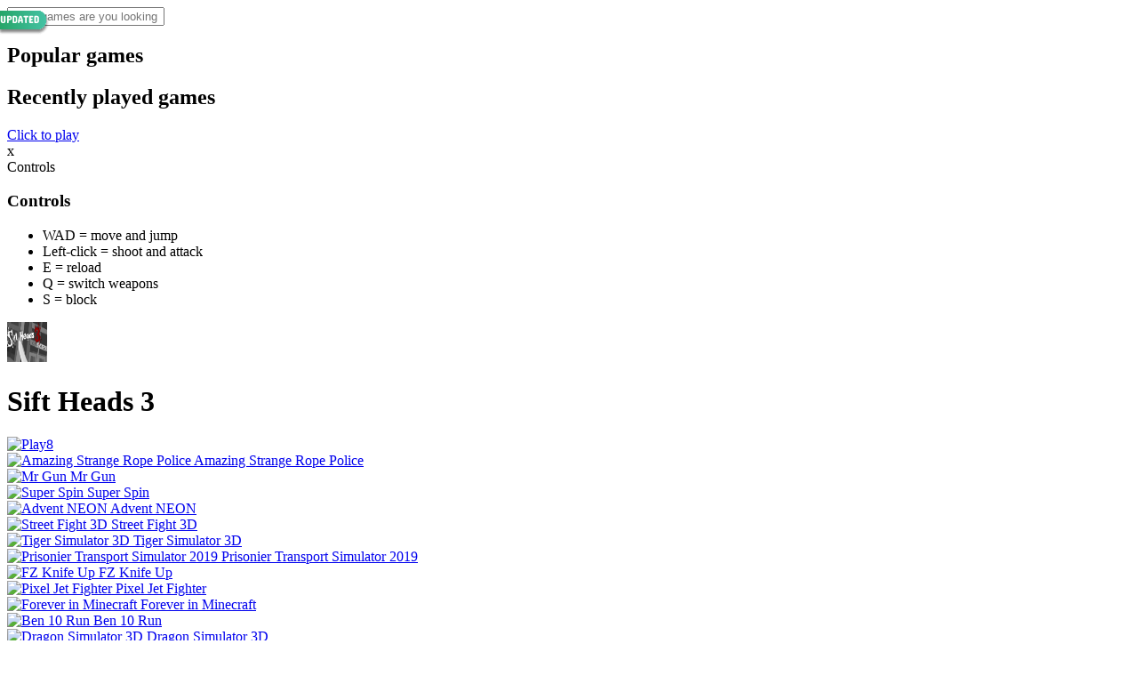

--- FILE ---
content_type: text/html; charset=UTF-8
request_url: https://play8.games/sift-heads-3
body_size: 25033
content:
<!DOCTYPE html>
<html lang="en">
<head>
    <title>Play Sift Heads 3 For Free Online Instantly | Play8</title>
    <meta name="viewport" content="width=device-width, initial-scale=1.0, minimal-ui, shrink-to-fit=no viewport-fit=cover">
    <meta name="apple-mobile-web-app-capable" content="yes">
    <meta name="apple-mobile-web-app-status-bar-style" content="black-translucent">
    <meta name="apple-mobile-web-app-title" content="Play8">
    <meta name="HandheldFriendly" content="true">
    <meta name="mobile-web-app-capable" content="yes">
    <meta http-equiv="x-ua-compatible" content="ie=edge">
    <meta name="csrf-token" content="CmCQ8ulelVFFrBQmQIe0MuBEvBHDa4YPqnA1Um6b"/>
    <meta name="description" content="Sift Heads 3 game online Sift Heads 3 is a fighting game where you play as Vinnie, that needs to kill and shoot the enemies..."/>
    <meta name="keywords" content="Bloody,Flash,Fighting,Killing"/>
    <meta name="domain" content="play8.games"/>
    <link rel="canonical" href="https://play8.games/sift-heads-3"/>
    <meta property="og:type" content="game"/>
    <meta property="og:title" content="Play Sift Heads 3 For Free Online Instantly | Play8"/>
    <meta property="og:description" content="Sift Heads 3 game online Sift Heads 3 is a fighting game where you play as Vinnie, that needs to kill and shoot the enemies..."/>
    <meta property="og:url" content="https://play8.games/sift-heads-3"/>
    <meta property="og:site_name" content="Play8"/>
    <meta property="og:image" content="https://lh3.games-cdn.com/cz/action/38372-sift-heads-3.jpeg"/>
        <meta property="og:image:alt" content="Play Sift Heads 3 For Free Online Instantly | Play8"/>
    <meta name="twitter:card" content="summary_large_image"/>
    <link rel="shortcut icon" href="/assets/img/favicon-white.png" type="image/x-icon">
    <meta http-equiv="x-dns-prefetch-control" content="on">


<link href="https://hl3.games-cdn.com/" rel="preconnect" crossorigin="anonymous"/>
<link href="https://cdn.premiumtag.net/" rel="preconnect" crossorigin="anonymous"/>
<link rel="preload" as="style" href="/assets/css/simple-scrollbar.css">
<link rel="preload" as="style" href="/assets/css/fontello/css/fontello.css?v=2.7.2">
<link rel="preload" as="style" href="/assets/css/style.css?v=2.7.2">
<link rel="preload" as="style" href="/assets/css/custom.css?v=2.7.2">
<link rel="preload" as="style" href="/assets/css/site.css?v=2.7.2">
<link rel="preload" as="script" href="/assets/js/jquery-1.11.0.min.js">
<link rel="preload" as="script" href="/assets/js/jquery.cookie.js">
<link rel="preload" as="script" href="/assets/js/jquery.popunder.min.js">
<link rel="preload" as="script" href="/assets/js/simple-scrollbar.min.js">
<link rel="preload" as="script" href="/assets/js/lazyload.js">
<link rel="preload" as="script" href="/assets/js/scripts.js?v=2.7.2">
<link rel="preload" as="image" href="/assets/img/favicon.png?v=1.7.4">
    <link rel="preload" as="image" href="https://lh3.games-cdn.com/cz/action/38372-sift-heads-3.jpeg">
    <style type="text/css">@font-face {font-family:Dosis;font-style:normal;font-weight:400;src:url(/cf-fonts/v/dosis/5.0.18/vietnamese/wght/normal.woff2);unicode-range:U+0102-0103,U+0110-0111,U+0128-0129,U+0168-0169,U+01A0-01A1,U+01AF-01B0,U+0300-0301,U+0303-0304,U+0308-0309,U+0323,U+0329,U+1EA0-1EF9,U+20AB;font-display:swap;}@font-face {font-family:Dosis;font-style:normal;font-weight:400;src:url(/cf-fonts/v/dosis/5.0.18/latin/wght/normal.woff2);unicode-range:U+0000-00FF,U+0131,U+0152-0153,U+02BB-02BC,U+02C6,U+02DA,U+02DC,U+0304,U+0308,U+0329,U+2000-206F,U+2074,U+20AC,U+2122,U+2191,U+2193,U+2212,U+2215,U+FEFF,U+FFFD;font-display:swap;}@font-face {font-family:Dosis;font-style:normal;font-weight:400;src:url(/cf-fonts/v/dosis/5.0.18/latin-ext/wght/normal.woff2);unicode-range:U+0100-02AF,U+0304,U+0308,U+0329,U+1E00-1E9F,U+1EF2-1EFF,U+2020,U+20A0-20AB,U+20AD-20CF,U+2113,U+2C60-2C7F,U+A720-A7FF;font-display:swap;}@font-face {font-family:Dosis;font-style:normal;font-weight:600;src:url(/cf-fonts/v/dosis/5.0.18/latin-ext/wght/normal.woff2);unicode-range:U+0100-02AF,U+0304,U+0308,U+0329,U+1E00-1E9F,U+1EF2-1EFF,U+2020,U+20A0-20AB,U+20AD-20CF,U+2113,U+2C60-2C7F,U+A720-A7FF;font-display:swap;}@font-face {font-family:Dosis;font-style:normal;font-weight:600;src:url(/cf-fonts/v/dosis/5.0.18/vietnamese/wght/normal.woff2);unicode-range:U+0102-0103,U+0110-0111,U+0128-0129,U+0168-0169,U+01A0-01A1,U+01AF-01B0,U+0300-0301,U+0303-0304,U+0308-0309,U+0323,U+0329,U+1EA0-1EF9,U+20AB;font-display:swap;}@font-face {font-family:Dosis;font-style:normal;font-weight:600;src:url(/cf-fonts/v/dosis/5.0.18/latin/wght/normal.woff2);unicode-range:U+0000-00FF,U+0131,U+0152-0153,U+02BB-02BC,U+02C6,U+02DA,U+02DC,U+0304,U+0308,U+0329,U+2000-206F,U+2074,U+20AC,U+2122,U+2191,U+2193,U+2212,U+2215,U+FEFF,U+FFFD;font-display:swap;}@font-face {font-family:Dosis;font-style:normal;font-weight:700;src:url(/cf-fonts/v/dosis/5.0.18/latin-ext/wght/normal.woff2);unicode-range:U+0100-02AF,U+0304,U+0308,U+0329,U+1E00-1E9F,U+1EF2-1EFF,U+2020,U+20A0-20AB,U+20AD-20CF,U+2113,U+2C60-2C7F,U+A720-A7FF;font-display:swap;}@font-face {font-family:Dosis;font-style:normal;font-weight:700;src:url(/cf-fonts/v/dosis/5.0.18/latin/wght/normal.woff2);unicode-range:U+0000-00FF,U+0131,U+0152-0153,U+02BB-02BC,U+02C6,U+02DA,U+02DC,U+0304,U+0308,U+0329,U+2000-206F,U+2074,U+20AC,U+2122,U+2191,U+2193,U+2212,U+2215,U+FEFF,U+FFFD;font-display:swap;}@font-face {font-family:Dosis;font-style:normal;font-weight:700;src:url(/cf-fonts/v/dosis/5.0.18/vietnamese/wght/normal.woff2);unicode-range:U+0102-0103,U+0110-0111,U+0128-0129,U+0168-0169,U+01A0-01A1,U+01AF-01B0,U+0300-0301,U+0303-0304,U+0308-0309,U+0323,U+0329,U+1EA0-1EF9,U+20AB;font-display:swap;}</style>
    <link href="/assets/css/simple-scrollbar.css" rel="stylesheet" type="text/css"/>
    <link rel="stylesheet" type="text/css" href="/assets/css/fontello/css/fontello.css?v=2.7.2"/>
    <link rel="stylesheet" type="text/css" href="/assets/css/style.css?v=2.7.2"/>
    <link rel="stylesheet" type="text/css" href="/assets/css/custom.css?v=2.7.2"/>
    <link rel="stylesheet" type="text/css" href="/assets/css/site.css?v=19593618652.7.1"/>
        <style>
        .game_not_available {
            position: absolute;
            left: 50%;
            top: 50%;
            transform: translate(-50%, -50%);
            font-size: 2rem;
            text-transform: uppercase;
            color: #ddd;
        }

        body.play .grid-footer {
            max-width: 1270px;
            margin: 0 auto;
            width: 100%;
        }

        .play_wrap_728x90 {
            display: flex;
            justify-content: center;
        }

        .play_wrap_728x90 > div {
            margin-top: 17px;
            max-width: 970px;
            display: flex;
            width: 100%;
            text-align: center;
            justify-content: center;
        }

        #adContainer {
            /*display: none;*/
            position: absolute;
            width: 100%;
            height: 100%;
            left: 0;
            top: 0;
        }

        #adContainer > div {
            width: 100%;
            height: 100%;
        }

        body.playing #adContainer {
            z-index: 101;
        }

        body.vda_done #adContainer {
            z-index: 0;
            display: none;
        }

        #content {
            /*display: none;*/
            position: absolute;
            /*width: 100%;*/
            /*height: 100%;*/
            left: 0;
            top: 0;
        }
    </style>
    <meta name='dmca-site-verification' content='SUJDTm1KZXZIOGVrYnJ4ZHd2MDh5QT090'/>
	<script async src="https://www.googletagmanager.com/gtag/js?id=G-M50W67NNZ4" type="3d12d9b59c3a28cb05ecedb0-text/javascript"></script>
<script type="3d12d9b59c3a28cb05ecedb0-text/javascript">
	window.dataLayer = window.dataLayer || [];
	function gtag() {
		dataLayer.push(arguments);
	}
	gtag('js', new Date());
		gtag('config', 'G-M50W67NNZ4');
		</script>
</head>
<body class="play play8"  data-game-id="38372"  >
<div id="wrapper">
        <div class="overlay"></div>
<aside class="sidebar-search">
    <form id="search-form" class="search-form" autocomplete="off">
        <div class="search-input"> <input type="text" name="search" placeholder="What games are you looking for?" autocomplete="off"> <i class="icon-search search-input-icon"></i> </div>
    </form>
    <div class="search-close-icon"> <i class="icon-left-open"></i> </div>
    <div id="games-found-container" style="display: none;">
        <h2 id="search-results-title" class="grid-full-width title">Games found:</h2>
        <div class="search-results-container ss-container" ss-container="">
            <div class="ss-wrapper">
                <div class="ss-content">
                    <div id="search-results" class="grid-container search-results" style="display: none;"> </div>
                </div>
            </div>
            <div class="ss-scroll ss-hidden"></div>
        </div>
    </div>
    <div id="no-games-container" class="no-games-container" style="display: none;">
        <h2 id="no-search-results-title" class="grid-full-width title">No games found!</h2>
    </div>
    <div id="search-default-thumbs-container">
        <h2 class="grid-full-width title" id="search-popular-played-title">Popular games</h2>
        <div class="search-popular-container">
            <div id="search-popular-games" class="grid-container search-results">
            </div>
        </div>
        <div id="search-recently-played">
            <h2 class="grid-full-width title" id="search-recently-played-title">Recently played games</h2>
            <div class="search-recent-container">
                <div id="search-recent-games" class="grid-container search-results">
                </div>
            </div>
        </div>
    </div>
</aside>
    <div class="container">
            <div class="default-container game-page-container crazygamescom mobile-0">
        <div class="centered-container">
            <div class="game-container">
                <div class="main-game">
                    <div class="clearfix">
                        <div class="main-game-content" id="main-game-content" style="">
	<div class="game-iframe-container" id="main-game" style="visibility: visible;">
					<a id="play-ads-game" href="https://play8.games/sift-heads-3/play" class="play-desktop-game" style="background-image: url(https://lh3.games-cdn.com/cz/action/38372-sift-heads-3.jpeg)">
					<div class="play-desktop-center play-action"><i class="icon-play"></i> <span>Click to play</span></div>
				</a>
							<div class="panel-guide">
				<div class="quit">x</div>
				<div class="title">Controls</div>
				<div class="content"><h3>Controls</h3>
<ul>
    <li>WAD = move and jump</li>
    <li>Left-click = shoot and attack</li>
    <li>E = reload</li>
    <li>Q = switch weapons</li>
    <li>S = block</li>
</ul></div>
			</div>
			</div>
	<div class="game-details">
		<div class="game-details-content">
			<picture>
				<img src="https://lh3.games-cdn.com/cz/action/38372-sift-heads-3.jpeg" alt="Sift Heads 3" loading="lazy" class="game-thumb-small" width="45" height="45">
			</picture>
			<h1>Sift Heads 3</h1>
			<div class="rating clearfix" id="rating" data-game-id="38372">
				<div class="d-flex align-items-center justify-content-end">
											<div class="game-instructions" id="game-instructions" title="Instructions"><i class="icon-gamepad"></i></div>
										<div class="game-fullscreen" id="game-fullscreen" title="Fullscreen"><i class="icon-resize-full"></i></div>
				</div>
			</div>
		</div>
	</div>
</div>
<div class="related-games">
	<div class="grid-container">
		<div class="grid-thumb logo game-logo-related">
			<div class="logo-thumb">
	<a href="/" class="logo-image">
		<img class="logo" src="/assets/img/favicon.png?v=1.7.4" alt="Play8">
		<img style="display: none;" class="favicon" src="/assets/img/favicon-white.png?v=1.7.4" alt="Play8">
	</a>
	<div class="logo-icons clearfix">
		<a href="/" class="logo-home" aria-label="Play8">
			<i class="icon-home"></i>
		</a>
		<a class="logo-search" href="javascript:void(0);" aria-label="Search games">
			<i class="icon-search"></i>
		</a>
	</div>
</div>

		</div>
					<a class="thumb grid-thumb " href="https://play8.games/amazing-strange-rope-police-vice-spider" title="Amazing Strange Rope Police" data-game-id="39464">
					<div class="loading"></div>
	<span class="animated-image thumb-container lazyload" data-src="https://lh3.games-cdn.com/cz/action/39464-amazing-strange-rope-police-vice-spider.jpeg">
		<picture class="opacity-0">
			<img class="lazyload" data-src="https://lh3.games-cdn.com/cz/action/39464-amazing-strange-rope-police-vice-spider.jpeg" alt="Amazing Strange Rope Police" width="100" height="100">
		</picture>
		<span class="thumb-name">Amazing Strange Rope Police</span>
	</span>
</a>

					<a class="thumb grid-thumb " href="https://play8.games/mr-gun" title="Mr Gun" data-game-id="28639">
					<div class="loading"></div>
	<span class="animated-image thumb-container lazyload" data-src="https://lh3.games-cdn.com/gm/action/28639-mr-gun-512x384.jpg">
		<picture class="opacity-0">
			<img class="lazyload" data-src="https://lh3.games-cdn.com/gm/action/28639-mr-gun-512x384.jpg" alt="Mr Gun" width="100" height="100">
		</picture>
		<span class="thumb-name">Mr Gun</span>
	</span>
</a>

					<a class="thumb grid-thumb " href="https://play8.games/super-spin" title="Super Spin" data-game-id="36073">
					<div class="loading"></div>
	<span class="animated-image thumb-container lazyload" data-src="https://lh3.games-cdn.com/cz/action/36073-super-spin.jpeg">
		<picture class="opacity-0">
			<img class="lazyload" data-src="https://lh3.games-cdn.com/cz/action/36073-super-spin.jpeg" alt="Super Spin" width="100" height="100">
		</picture>
		<span class="thumb-name">Super Spin</span>
	</span>
</a>

					<a class="thumb grid-thumb " href="https://play8.games/adventneon" title="Advent NEON" data-game-id="38227">
					<div class="loading"></div>
	<span class="animated-image thumb-container lazyload" data-src="https://lh3.games-cdn.com/cz/action/38227-adventneon.jpeg">
		<picture class="opacity-0">
			<img class="lazyload" data-src="https://lh3.games-cdn.com/cz/action/38227-adventneon.jpeg" alt="Advent NEON" width="100" height="100">
		</picture>
		<span class="thumb-name">Advent NEON</span>
	</span>
</a>

					<a class="thumb grid-thumb " href="https://play8.games/street-fight-3d" title="Street Fight 3D" data-game-id="28434">
					<div class="loading"></div>
	<span class="animated-image thumb-container lazyload" data-src="https://lh3.games-cdn.com/gm/action/28434-street-fight-3d-512x384.jpg">
		<picture class="opacity-0">
			<img class="lazyload" data-src="https://lh3.games-cdn.com/gm/action/28434-street-fight-3d-512x384.jpg" alt="Street Fight 3D" width="100" height="100">
		</picture>
		<span class="thumb-name">Street Fight 3D</span>
	</span>
</a>

					<a class="thumb grid-thumb " href="https://play8.games/tiger-simulator-3d" title="Tiger Simulator 3D" data-game-id="39822">
					<div class="loading"></div>
	<span class="animated-image thumb-container lazyload" data-src="https://lh3.games-cdn.com/cz/action/39822-tiger-simulator-3d.jpeg">
		<picture class="opacity-0">
			<img class="lazyload" data-src="https://lh3.games-cdn.com/cz/action/39822-tiger-simulator-3d.jpeg" alt="Tiger Simulator 3D" width="100" height="100">
		</picture>
		<span class="thumb-name">Tiger Simulator 3D</span>
	</span>
</a>

					<a class="thumb grid-thumb " href="https://play8.games/prisonier-transport-simulator-2019" title="Prisonier Transport Simulator 2019" data-game-id="27877">
					<div class="loading"></div>
	<span class="animated-image thumb-container lazyload" data-src="https://lh3.games-cdn.com/gm/action/27877-prisonier-transport-simulator-2019-512x384.jpg">
		<picture class="opacity-0">
			<img class="lazyload" data-src="https://lh3.games-cdn.com/gm/action/27877-prisonier-transport-simulator-2019-512x384.jpg" alt="Prisonier Transport Simulator 2019" width="100" height="100">
		</picture>
		<span class="thumb-name">Prisonier Transport Simulator 2019</span>
	</span>
</a>

					<a class="thumb grid-thumb " href="https://play8.games/fz-knife-up" title="FZ Knife Up" data-game-id="28266">
					<div class="loading"></div>
	<span class="animated-image thumb-container lazyload" data-src="https://lh3.games-cdn.com/gm/action/28266-fz-knife-up-512x384.jpg">
		<picture class="opacity-0">
			<img class="lazyload" data-src="https://lh3.games-cdn.com/gm/action/28266-fz-knife-up-512x384.jpg" alt="FZ Knife Up" width="100" height="100">
		</picture>
		<span class="thumb-name">FZ Knife Up</span>
	</span>
</a>

					<a class="thumb grid-thumb " href="https://play8.games/pixel-jet-fighter" title="Pixel Jet Fighter" data-game-id="26884">
					<div class="loading"></div>
	<span class="animated-image thumb-container lazyload" data-src="https://lh3.games-cdn.com/gm/action/26884-pixel-jet-fighter-512x384.jpg">
		<picture class="opacity-0">
			<img class="lazyload" data-src="https://lh3.games-cdn.com/gm/action/26884-pixel-jet-fighter-512x384.jpg" alt="Pixel Jet Fighter" width="100" height="100">
		</picture>
		<span class="thumb-name">Pixel Jet Fighter</span>
	</span>
</a>

					<a class="thumb grid-thumb " href="https://play8.games/forever-in-minecraft" title="Forever in Minecraft" data-game-id="39411">
					<div class="loading"></div>
	<span class="animated-image thumb-container lazyload" data-src="https://lh3.games-cdn.com/cz/action/39411-forever-in-minecraft.png">
		<picture class="opacity-0">
			<img class="lazyload" data-src="https://lh3.games-cdn.com/cz/action/39411-forever-in-minecraft.png" alt="Forever in Minecraft" width="100" height="100">
		</picture>
		<span class="thumb-name">Forever in Minecraft</span>
	</span>
</a>

					<a class="thumb grid-thumb " href="https://play8.games/ben-10-run" title="Ben 10 Run" data-game-id="25313">
					<div class="loading"></div>
	<span class="animated-image thumb-container lazyload" data-src="https://lh3.games-cdn.com/gm/action/25313-ben-10-run-512x384.jpg">
		<picture class="opacity-0">
			<img class="lazyload" data-src="https://lh3.games-cdn.com/gm/action/25313-ben-10-run-512x384.jpg" alt="Ben 10 Run" width="100" height="100">
		</picture>
		<span class="thumb-name">Ben 10 Run</span>
	</span>
</a>

					<a class="thumb grid-thumb " href="https://play8.games/dragon-simulator-3d" title="Dragon Simulator 3D" data-game-id="39046">
					<div class="loading"></div>
	<span class="animated-image thumb-container lazyload" data-src="https://lh3.games-cdn.com/cz/action/39046-dragon-simulator-3d.jpeg">
		<picture class="opacity-0">
			<img class="lazyload" data-src="https://lh3.games-cdn.com/cz/action/39046-dragon-simulator-3d.jpeg" alt="Dragon Simulator 3D" width="100" height="100">
		</picture>
		<span class="thumb-name">Dragon Simulator 3D</span>
	</span>
</a>

					<a class="thumb grid-thumb " href="https://play8.games/ninja-hands-2" title="Ninja Hands 2" data-game-id="36347">
					<div class="loading"></div>
	<span class="animated-image thumb-container lazyload" data-src="https://lh3.games-cdn.com/cz/action/36347-ninja-hands-2.jpeg">
		<picture class="opacity-0">
			<img class="lazyload" data-src="https://lh3.games-cdn.com/cz/action/36347-ninja-hands-2.jpeg" alt="Ninja Hands 2" width="100" height="100">
		</picture>
		<span class="thumb-name">Ninja Hands 2</span>
	</span>
</a>

					<a class="thumb grid-thumb " href="https://play8.games/cs-strike-cold-shooters" title="CS Strike: Cold Shooters" data-game-id="39535">
					<div class="loading"></div>
	<span class="animated-image thumb-container lazyload" data-src="https://lh3.games-cdn.com/cz/action/39535-cs-strike-cold-shooters.jpeg">
		<picture class="opacity-0">
			<img class="lazyload" data-src="https://lh3.games-cdn.com/cz/action/39535-cs-strike-cold-shooters.jpeg" alt="CS Strike: Cold Shooters" width="100" height="100">
		</picture>
		<span class="thumb-name">CS Strike: Cold Shooters</span>
	</span>
</a>

					<a class="thumb grid-thumb " href="https://play8.games/house-of-celestina" title="House of Celestina" data-game-id="39298">
					<div class="loading"></div>
	<span class="animated-image thumb-container lazyload" data-src="https://lh3.games-cdn.com/cz/action/39298-house-of-celestina.jpeg">
		<picture class="opacity-0">
			<img class="lazyload" data-src="https://lh3.games-cdn.com/cz/action/39298-house-of-celestina.jpeg" alt="House of Celestina" width="100" height="100">
		</picture>
		<span class="thumb-name">House of Celestina</span>
	</span>
</a>

					<a class="thumb grid-thumb " href="https://play8.games/desktop-tower-defense" title="Desktop Tower Defense" data-game-id="40315">
					<div class="loading"></div>
	<span class="animated-image thumb-container lazyload" data-src="https://lh3.games-cdn.com/cz/action/40315-desktop-tower-defense.jpeg">
		<picture class="opacity-0">
			<img class="lazyload" data-src="https://lh3.games-cdn.com/cz/action/40315-desktop-tower-defense.jpeg" alt="Desktop Tower Defense" width="100" height="100">
		</picture>
		<span class="thumb-name">Desktop Tower Defense</span>
	</span>
</a>

					<a class="thumb grid-thumb " href="https://play8.games/age-of-defense-mini-2" title="Age of Defense Mini 2" data-game-id="40265">
					<div class="loading"></div>
	<span class="animated-image thumb-container lazyload" data-src="https://lh3.games-cdn.com/cz/action/40265-age-of-defense-mini-2.jpeg">
		<picture class="opacity-0">
			<img class="lazyload" data-src="https://lh3.games-cdn.com/cz/action/40265-age-of-defense-mini-2.jpeg" alt="Age of Defense Mini 2" width="100" height="100">
		</picture>
		<span class="thumb-name">Age of Defense Mini 2</span>
	</span>
</a>

			</div>
	<div class="d-block d-md-none"><div style="position: relative; overflow: hidden; max-width: 100%; max-height: 100%; text-align: center; margin-top: 20px; margin-bottom: 20px;">
            <div data-adunit="/75894840,21630345/p20025/w70843/b431768-0" data-pmid="431768" data-sizes-desktop="[[300,250]]" data-sizes-mobile="[[300,250]]"></div>
        </div>
</div>
</div>
<a id="play-ads-game-mobile" href="https://play8.games/sift-heads-3/play" class="play-mobile-game " style="background-image: url(https://lh3.games-cdn.com/cz/action/38372-sift-heads-3.jpeg)">
		<picture>
			<img src="https://lh3.games-cdn.com/cz/action/38372-sift-heads-3.jpeg" alt="Sift Heads 3" loading="lazy" class="game-thumb-small">
		</picture>
		<div class="play-mobile-center play-action"><i class="icon-play"></i> <span>Click to play</span></div>
		<div class="play-mobile-center play-action-disabled"><span>This game is not available on mobile.</span></div>
	</a>
<div class="mobile-logo" id="mobile-logo">
	<a href="javascript:void(0);"> <img src="/assets/img/favicon.png?v=1.7.4" alt="Play8" width="100" height="100"> </a>
</div>
<div class="mobile-rotate" data-enabled="false">
	<img src="/assets/img/mobile-rotate-icon.svg" alt="rotate phone">
</div>

                    </div>
                </div>
            </div>
            <div class="play_wrap_728x90_play"><div style="max-width: 100%; overflow: hidden; position: relative; margin-top: 15px;">
                <div class="d-flex justify-content-center">
            <div class="play8_728x90">
                                    <div data-adunit="/75894840,21630345/p20025/w70843/b431767-0" data-pmid="431767" data-sizes-desktop="[[970,90],[728,90],[300,250]]" data-sizes-mobile="[[336,280],[320,480],[300,250]]"></div>
                            </div>
        </div>
                                                                                                                                            </div>
</div>
                        <div class="grid-container game-other-thumbs">
                <div class="logo-thumb">
	<a href="/" class="logo-image">
		<img class="logo" src="/assets/img/favicon.png?v=1.7.4" alt="Play8">
		<img style="display: none;" class="favicon" src="/assets/img/favicon-white.png?v=1.7.4" alt="Play8">
	</a>
	<div class="logo-icons clearfix">
		<a href="/" class="logo-home" aria-label="Play8">
			<i class="icon-home"></i>
		</a>
		<a class="logo-search" href="javascript:void(0);" aria-label="Search games">
			<i class="icon-search"></i>
		</a>
	</div>
</div>

                                    <a class="thumb grid-thumb " href="https://play8.games/good-yard" title="Good Yard" data-game-id="35875">
						<span class="hot ribbon"><div class="ribbon-inner"><span class="star_icon"></span></div></span>
				<div class="loading"></div>
	<span class="animated-image thumb-container lazyload" data-src="https://lh3.games-cdn.com/gd/casual/35875-good-yard-df618d04aa2646a4b67d98b4b565cf32-512x512.jpg">
		<picture class="opacity-0">
			<img class="lazyload" data-src="https://lh3.games-cdn.com/gd/casual/35875-good-yard-df618d04aa2646a4b67d98b4b565cf32-512x512.jpg" alt="Good Yard" width="100" height="100">
		</picture>
		<span class="thumb-name">Good Yard</span>
	</span>
</a>

                                    <a class="thumb grid-thumb " href="https://play8.games/toilet-rush-1" title="Toilet Rush" data-game-id="35876">
						<span class="hot ribbon"><div class="ribbon-inner"><span class="star_icon"></span></div></span>
				<div class="loading"></div>
	<span class="animated-image thumb-container lazyload" data-src="https://lh4.games-cdn.com/toilet-rush-1png-35876.png">
		<picture class="opacity-0">
			<img class="lazyload" data-src="https://lh4.games-cdn.com/toilet-rush-1png-35876.png" alt="Toilet Rush" width="100" height="100">
		</picture>
		<span class="thumb-name">Toilet Rush</span>
	</span>
</a>

                                    <a class="thumb grid-thumb " href="https://play8.games/clash-of-stone" title="Clash of Stone" data-game-id="35838">
						<span class="hot ribbon"><div class="ribbon-inner"><span class="star_icon"></span></div></span>
				<div class="loading"></div>
	<span class="animated-image thumb-container lazyload" data-src="https://lh3.games-cdn.com/gd/battle/35838-clash-of-stone-1b9719408e304b0e8cb9f14174582cf1-512x512.jpg">
		<picture class="opacity-0">
			<img class="lazyload" data-src="https://lh3.games-cdn.com/gd/battle/35838-clash-of-stone-1b9719408e304b0e8cb9f14174582cf1-512x512.jpg" alt="Clash of Stone" width="100" height="100">
		</picture>
		<span class="thumb-name">Clash of Stone</span>
	</span>
</a>

                                    <a class="thumb grid-thumb " href="https://play8.games/ragdoll-arena-2-player-2" title="Ragdoll Arena 2 Player" data-game-id="35843">
						<span class="hot ribbon"><div class="ribbon-inner"><span class="star_icon"></span></div></span>
				<div class="loading"></div>
	<span class="animated-image thumb-container lazyload" data-src="https://lh3.games-cdn.com/gd/battle/35843-ragdoll-arena-2-player-2-bd606a10da914c5a89150d427d7ac8b7-512x384.jpg">
		<picture class="opacity-0">
			<img class="lazyload" data-src="https://lh3.games-cdn.com/gd/battle/35843-ragdoll-arena-2-player-2-bd606a10da914c5a89150d427d7ac8b7-512x384.jpg" alt="Ragdoll Arena 2 Player" width="100" height="100">
		</picture>
		<span class="thumb-name">Ragdoll Arena 2 Player</span>
	</span>
</a>

                                    <a class="thumb grid-thumb " href="https://play8.games/ultimate-flying-car-2-2" title="Ultimate Flying Car 2" data-game-id="35856">
						<span class="hot ribbon"><div class="ribbon-inner"><span class="star_icon"></span></div></span>
				<div class="loading"></div>
	<span class="animated-image thumb-container lazyload" data-src="https://lh3.games-cdn.com/gd/adventure/35856-ultimate-flying-car-2-2-33ac31671df249cb964b7b0fd44ec464-512x384.jpg">
		<picture class="opacity-0">
			<img class="lazyload" data-src="https://lh3.games-cdn.com/gd/adventure/35856-ultimate-flying-car-2-2-33ac31671df249cb964b7b0fd44ec464-512x384.jpg" alt="Ultimate Flying Car 2" width="100" height="100">
		</picture>
		<span class="thumb-name">Ultimate Flying Car 2</span>
	</span>
</a>

                                    <a class="thumb grid-thumb " href="https://play8.games/dusty-maze-hunter" title="Dusty Maze Hunter" data-game-id="35861">
						<span class="hot ribbon"><div class="ribbon-inner"><span class="star_icon"></span></div></span>
				<div class="loading"></div>
	<span class="animated-image thumb-container lazyload" data-src="https://lh3.games-cdn.com/gd/puzzle/35861-dusty-maze-hunter-7f648cfd831e429c9760b73ef64c1f19-512x384.jpg">
		<picture class="opacity-0">
			<img class="lazyload" data-src="https://lh3.games-cdn.com/gd/puzzle/35861-dusty-maze-hunter-7f648cfd831e429c9760b73ef64c1f19-512x384.jpg" alt="Dusty Maze Hunter" width="100" height="100">
		</picture>
		<span class="thumb-name">Dusty Maze Hunter</span>
	</span>
</a>

                                    <a class="thumb grid-thumb " href="https://play8.games/craft-drill" title="Craft Drill" data-game-id="35862">
						<span class="hot ribbon"><div class="ribbon-inner"><span class="star_icon"></span></div></span>
				<div class="loading"></div>
	<span class="animated-image thumb-container lazyload" data-src="https://lh3.games-cdn.com/gd/simulation/35862-craft-drill-40a0a1156c1f452ea09f3ac29d98ceb5-512x512.jpg">
		<picture class="opacity-0">
			<img class="lazyload" data-src="https://lh3.games-cdn.com/gd/simulation/35862-craft-drill-40a0a1156c1f452ea09f3ac29d98ceb5-512x512.jpg" alt="Craft Drill" width="100" height="100">
		</picture>
		<span class="thumb-name">Craft Drill</span>
	</span>
</a>

                                    <a class="thumb grid-thumb " href="https://play8.games/paint-it-2" title="Paint It" data-game-id="35871">
						<span class="hot ribbon"><div class="ribbon-inner"><span class="star_icon"></span></div></span>
				<div class="loading"></div>
	<span class="animated-image thumb-container lazyload" data-src="https://lh3.games-cdn.com/gd/casual/35871-paint-it-2-2444e73e20ad49b6b90bb26817f3e031-512x512.jpg">
		<picture class="opacity-0">
			<img class="lazyload" data-src="https://lh3.games-cdn.com/gd/casual/35871-paint-it-2-2444e73e20ad49b6b90bb26817f3e031-512x512.jpg" alt="Paint It" width="100" height="100">
		</picture>
		<span class="thumb-name">Paint It</span>
	</span>
</a>

                                    <a class="thumb grid-thumb " href="https://play8.games/room-escape-3d" title="Room Escape 3D" data-game-id="10015">
					<div class="loading"></div>
	<span class="animated-image thumb-container lazyload" data-src="https://lh3.games-cdn.com/gm/boys/10015-room-escape-3d-512x384.jpg">
		<picture class="opacity-0">
			<img class="lazyload" data-src="https://lh3.games-cdn.com/gm/boys/10015-room-escape-3d-512x384.jpg" alt="Room Escape 3D" width="100" height="100">
		</picture>
		<span class="thumb-name">Room Escape 3D</span>
	</span>
</a>

                                    <a class="thumb grid-thumb " href="https://play8.games/popcorn-eater-game" title="Popcorn Eater Game" data-game-id="10149">
					<div class="loading"></div>
	<span class="animated-image thumb-container lazyload" data-src="https://lh3.games-cdn.com/gm/boys/10149-popcorn-eater-game-512x384.jpg">
		<picture class="opacity-0">
			<img class="lazyload" data-src="https://lh3.games-cdn.com/gm/boys/10149-popcorn-eater-game-512x384.jpg" alt="Popcorn Eater Game" width="100" height="100">
		</picture>
		<span class="thumb-name">Popcorn Eater Game</span>
	</span>
</a>

                                    <a class="thumb grid-thumb " href="https://play8.games/talking-tom-gold-run-online" title="Talking Tom Gold Run Online" data-game-id="14634">
					<div class="loading"></div>
	<span class="animated-image thumb-container lazyload" data-src="https://lh3.games-cdn.com/gm/adventure/14634-talking-tom-gold-run-online-512x384.jpg">
		<picture class="opacity-0">
			<img class="lazyload" data-src="https://lh3.games-cdn.com/gm/adventure/14634-talking-tom-gold-run-online-512x384.jpg" alt="Talking Tom Gold Run Online" width="100" height="100">
		</picture>
		<span class="thumb-name">Talking Tom Gold Run Online</span>
	</span>
</a>

                                    <a class="thumb grid-thumb " href="https://play8.games/monopoly-online" title="Monopoly Online" data-game-id="21784">
					<div class="loading"></div>
	<span class="animated-image thumb-container lazyload" data-src="https://lh3.games-cdn.com/gm/puzzle/21784-monopoly-online-512x384.jpg">
		<picture class="opacity-0">
			<img class="lazyload" data-src="https://lh3.games-cdn.com/gm/puzzle/21784-monopoly-online-512x384.jpg" alt="Monopoly Online" width="100" height="100">
		</picture>
		<span class="thumb-name">Monopoly Online</span>
	</span>
</a>

                                    <a class="thumb grid-thumb " href="https://play8.games/among-us-space-rush" title="Among Us Space Rush" data-game-id="22617">
					<div class="loading"></div>
	<span class="animated-image thumb-container lazyload" data-src="https://lh3.games-cdn.com/gm/hypercasual/22617-among-us-space-rush-512x384.jpg">
		<picture class="opacity-0">
			<img class="lazyload" data-src="https://lh3.games-cdn.com/gm/hypercasual/22617-among-us-space-rush-512x384.jpg" alt="Among Us Space Rush" width="100" height="100">
		</picture>
		<span class="thumb-name">Among Us Space Rush</span>
	</span>
</a>

                                    <a class="thumb grid-thumb " href="https://play8.games/sonik-run" title="SoniK Run" data-game-id="23780">
					<div class="loading"></div>
	<span class="animated-image thumb-container lazyload" data-src="https://lh3.games-cdn.com/gm/multiplayer/23780-sonik-run-512x384.jpg">
		<picture class="opacity-0">
			<img class="lazyload" data-src="https://lh3.games-cdn.com/gm/multiplayer/23780-sonik-run-512x384.jpg" alt="SoniK Run" width="100" height="100">
		</picture>
		<span class="thumb-name">SoniK Run</span>
	</span>
</a>

                                    <a class="thumb grid-thumb " href="https://play8.games/hero-rescue-puzzle" title="Hero Rescue Puzzle" data-game-id="23831">
					<div class="loading"></div>
	<span class="animated-image thumb-container lazyload" data-src="https://lh3.games-cdn.com/gm/puzzle/23831-hero-rescue-puzzle-512x384.jpg">
		<picture class="opacity-0">
			<img class="lazyload" data-src="https://lh3.games-cdn.com/gm/puzzle/23831-hero-rescue-puzzle-512x384.jpg" alt="Hero Rescue Puzzle" width="100" height="100">
		</picture>
		<span class="thumb-name">Hero Rescue Puzzle</span>
	</span>
</a>

                                    <a class="thumb grid-thumb " href="https://play8.games/city-bike-stunt" title="City Bike Stunt" data-game-id="24207">
					<div class="loading"></div>
	<span class="animated-image thumb-container lazyload" data-src="https://lh3.games-cdn.com/gm/racing/24207-city-bike-stunt-512x384.jpg">
		<picture class="opacity-0">
			<img class="lazyload" data-src="https://lh3.games-cdn.com/gm/racing/24207-city-bike-stunt-512x384.jpg" alt="City Bike Stunt" width="100" height="100">
		</picture>
		<span class="thumb-name">City Bike Stunt</span>
	</span>
</a>

                                    <a class="thumb grid-thumb " href="https://play8.games/black-hole-2024" title="Black Hole 2024" data-game-id="40781">
						<svg style="position: absolute; z-index: 4; left: -5px; top: 12px; opacity: 1; transition: opacity 0.2s linear 0s; width: 60px; height: 27px;"><use href="#updated-label"></use></svg>
				<div class="loading"></div>
	<span class="animated-image thumb-container lazyload" data-src="https://lh4.games-cdn.com/black-holejpg-40781.jpg">
		<picture class="opacity-0">
			<img class="lazyload" data-src="https://lh4.games-cdn.com/black-holejpg-40781.jpg" alt="Black Hole 2024" width="100" height="100">
		</picture>
		<span class="thumb-name">Black Hole 2024</span>
	</span>
</a>

                                    <a class="thumb grid-thumb " href="https://play8.games/karas-cafeteria" title="Karas Cafeteria" data-game-id="30021">
						<svg style="position: absolute; z-index: 4; left: -5px; top: 12px; opacity: 1; transition: opacity 0.2s linear 0s; width: 60px; height: 27px;"><use href="#updated-label"></use></svg>
				<div class="loading"></div>
	<span class="animated-image thumb-container lazyload" data-src="https://lh3.games-cdn.com/gm/girls/30021-karas-cafeteria-512x384.jpg">
		<picture class="opacity-0">
			<img class="lazyload" data-src="https://lh3.games-cdn.com/gm/girls/30021-karas-cafeteria-512x384.jpg" alt="Karas Cafeteria" width="100" height="100">
		</picture>
		<span class="thumb-name">Karas Cafeteria</span>
	</span>
</a>

                                    <a class="thumb grid-thumb " href="https://play8.games/fashion-dress-up" title="Fashion Dress Up" data-game-id="40790">
						<svg style="position: absolute; z-index: 4; left: -5px; top: 12px; opacity: 1; transition: opacity 0.2s linear 0s; width: 60px; height: 27px;"><use href="#updated-label"></use></svg>
				<div class="loading"></div>
	<span class="animated-image thumb-container lazyload" data-src="https://lh4.games-cdn.com/icon-256-1png-40790.png">
		<picture class="opacity-0">
			<img class="lazyload" data-src="https://lh4.games-cdn.com/icon-256-1png-40790.png" alt="Fashion Dress Up" width="100" height="100">
		</picture>
		<span class="thumb-name">Fashion Dress Up</span>
	</span>
</a>

                                    <a class="thumb grid-thumb " href="https://play8.games/color-circle-arcade-game" title="Color Circle - Arcade Game" data-game-id="40797">
						<svg style="position: absolute; z-index: 4; left: -5px; top: 12px; opacity: 1; transition: opacity 0.2s linear 0s; width: 60px; height: 27px;"><use href="#updated-label"></use></svg>
				<div class="loading"></div>
	<span class="animated-image thumb-container lazyload" data-src="https://lh4.games-cdn.com/color-circle-arcade-gamepng-40797.png">
		<picture class="opacity-0">
			<img class="lazyload" data-src="https://lh4.games-cdn.com/color-circle-arcade-gamepng-40797.png" alt="Color Circle - Arcade Game" width="100" height="100">
		</picture>
		<span class="thumb-name">Color Circle - Arcade Game</span>
	</span>
</a>

                                    <a class="thumb grid-thumb " href="https://play8.games/dots-and-lines" title="Dots and Lines" data-game-id="40798">
						<svg style="position: absolute; z-index: 4; left: -5px; top: 12px; opacity: 1; transition: opacity 0.2s linear 0s; width: 60px; height: 27px;"><use href="#updated-label"></use></svg>
				<div class="loading"></div>
	<span class="animated-image thumb-container lazyload" data-src="https://lh4.games-cdn.com/dots-and-linespng-40798.png">
		<picture class="opacity-0">
			<img class="lazyload" data-src="https://lh4.games-cdn.com/dots-and-linespng-40798.png" alt="Dots and Lines" width="100" height="100">
		</picture>
		<span class="thumb-name">Dots and Lines</span>
	</span>
</a>

                                    <a class="thumb grid-thumb " href="https://play8.games/boxel-rebound" title="Boxel Rebound" data-game-id="40809">
						<svg style="position: absolute; z-index: 4; left: -5px; top: 12px; opacity: 1; transition: opacity 0.2s linear 0s; width: 60px; height: 27px;"><use href="#updated-label"></use></svg>
				<div class="loading"></div>
	<span class="animated-image thumb-container lazyload" data-src="https://lh4.games-cdn.com/boxel-reboundpng-40809.png">
		<picture class="opacity-0">
			<img class="lazyload" data-src="https://lh4.games-cdn.com/boxel-reboundpng-40809.png" alt="Boxel Rebound" width="100" height="100">
		</picture>
		<span class="thumb-name">Boxel Rebound</span>
	</span>
</a>

                                                                            <a class="grid-thumb thumb grid-w-double- thumb-category" href="https://play8.games/explore/puzzle" title="Puzzle">
	<span class="thumb-container">
        		<span class="thumb-category-image lazyload" data-src="/assets/img/icon/1x/puzzle.png?v=1.7.4"></span>
        		<span class="thumb-category-name"> <span>Puzzle</span> </span>
	</span>
</a>

                                            <a class="grid-thumb thumb grid-w-double- thumb-category" href="https://play8.games/explore/arcade" title="Arcade">
	<span class="thumb-container">
        		<span class="thumb-category-image lazyload" data-src="/assets/img/icon/1x/arcade.png?v=1.7.4"></span>
        		<span class="thumb-category-name"> <span>Arcade</span> </span>
	</span>
</a>

                                            <a class="grid-thumb thumb grid-w-double- thumb-category" href="https://play8.games/explore/girls" title="Girls">
	<span class="thumb-container">
        		<span class="thumb-category-image lazyload" data-src="/assets/img/icon/1x/girls.png?v=1.7.4"></span>
        		<span class="thumb-category-name"> <span>Girls</span> </span>
	</span>
</a>

                                            <a class="grid-thumb thumb grid-w-double- thumb-category" href="https://play8.games/explore/hypercasual" title="Hypercasual">
	<span class="thumb-container">
        		<span class="thumb-category-image lazyload" data-src="/assets/img/icon/1x/hypercasual.png?v=1.7.4"></span>
        		<span class="thumb-category-name"> <span>Hypercasual</span> </span>
	</span>
</a>

                                            <a class="grid-thumb thumb grid-w-double- thumb-category" href="https://play8.games/explore/adventure" title="Adventure">
	<span class="thumb-container">
        		<span class="thumb-category-image lazyload" data-src="/assets/img/icon/1x/adventure.png?v=1.7.4"></span>
        		<span class="thumb-category-name"> <span>Adventure</span> </span>
	</span>
</a>

                                            <a class="grid-thumb thumb grid-w-double- thumb-category" href="https://play8.games/explore/racing" title="Racing">
	<span class="thumb-container">
        		<span class="thumb-category-image lazyload" data-src="/assets/img/icon/1x/racing.png?v=1.7.4"></span>
        		<span class="thumb-category-name"> <span>Racing</span> </span>
	</span>
</a>

                                            <a class="grid-thumb thumb grid-w-double- thumb-category" href="https://play8.games/explore/shooting" title="Shooting">
	<span class="thumb-container">
        		<span class="thumb-category-image lazyload" data-src="/assets/img/icon/1x/shooting.png?v=1.7.4"></span>
        		<span class="thumb-category-name"> <span>Shooting</span> </span>
	</span>
</a>

                                            <a class="grid-thumb thumb grid-w-double- thumb-category" href="https://play8.games/explore/action" title="Action">
	<span class="thumb-container">
        		<span class="thumb-category-image lazyload" data-src="/assets/img/icon/1x/action.png?v=1.7.4"></span>
        		<span class="thumb-category-name"> <span>Action</span> </span>
	</span>
</a>

                                            <a class="grid-thumb thumb grid-w-double- thumb-category" href="https://play8.games/explore/casual" title="Casual">
	<span class="thumb-container">
        		<span class="thumb-category-image lazyload" data-src="/assets/img/icon/1x/casual.png?v=1.7.4"></span>
        		<span class="thumb-category-name"> <span>Casual</span> </span>
	</span>
</a>

                                            <a class="grid-thumb thumb grid-w-double- thumb-category" href="https://play8.games/explore/sports" title="Sports">
	<span class="thumb-container">
        		<span class="thumb-category-image lazyload" data-src="/assets/img/icon/1x/sports.png?v=1.7.4"></span>
        		<span class="thumb-category-name"> <span>Sports</span> </span>
	</span>
</a>

                                            <a class="grid-thumb thumb grid-w-double- thumb-category" href="https://play8.games/explore/clicker" title="Clicker">
	<span class="thumb-container">
        		<span class="thumb-category-image lazyload" data-src="/assets/img/icon/1x/clicker.png?v=1.7.4"></span>
        		<span class="thumb-category-name"> <span>Clicker</span> </span>
	</span>
</a>

                                            <a class="grid-thumb thumb grid-w-double- thumb-category" href="https://play8.games/explore/boys" title="Boys">
	<span class="thumb-container">
        		<span class="thumb-category-image lazyload" data-src="/assets/img/icon/1x/boys.png?v=1.7.4"></span>
        		<span class="thumb-category-name"> <span>Boys</span> </span>
	</span>
</a>

                                            <a class="grid-thumb thumb grid-w-double- thumb-category" href="https://play8.games/explore/multiplayer" title="Multiplayer">
	<span class="thumb-container">
        		<span class="thumb-category-image lazyload" data-src="/assets/img/icon/1x/multiplayer.png?v=1.7.4"></span>
        		<span class="thumb-category-name"> <span>Multiplayer</span> </span>
	</span>
</a>

                                            <a class="grid-thumb thumb grid-w-double- thumb-category" href="https://play8.games/explore/driving" title="Driving">
	<span class="thumb-container">
        		<span class="thumb-category-image lazyload" data-src="/assets/img/icon/1x/driving.png?v=1.7.4"></span>
        		<span class="thumb-category-name"> <span>Driving</span> </span>
	</span>
</a>

                                            <a class="grid-thumb thumb grid-w-double- thumb-category" href="https://play8.games/explore/stickman" title="Stickman">
	<span class="thumb-container">
        		<span class="thumb-category-image lazyload" data-src="/assets/img/icon/1x/stickman.png?v=1.7.4"></span>
        		<span class="thumb-category-name"> <span>Stickman</span> </span>
	</span>
</a>

                                            <a class="grid-thumb thumb grid-w-double- thumb-category" href="https://play8.games/explore/beauty" title="Beauty">
	<span class="thumb-container">
        		<span class="thumb-category-image lazyload" data-src="/assets/img/icon/1x/beauty.png?v=1.7.4"></span>
        		<span class="thumb-category-name"> <span>Beauty</span> </span>
	</span>
</a>

                                            <a class="grid-thumb thumb grid-w-double- thumb-category" href="https://play8.games/explore/io" title=".IO">
	<span class="thumb-container">
        		<span class="thumb-category-image lazyload" data-src="/assets/img/icon/1x/io.png?v=1.7.4"></span>
        		<span class="thumb-category-name"> <span>.IO</span> </span>
	</span>
</a>

                                            <a class="grid-thumb thumb grid-w-double- thumb-category" href="https://play8.games/explore/3d" title="3D">
	<span class="thumb-container">
        		<span class="thumb-category-image lazyload" data-src="/assets/img/icon/1x/3d.png?v=1.7.4"></span>
        		<span class="thumb-category-name"> <span>3D</span> </span>
	</span>
</a>

                                            <a class="grid-thumb thumb grid-w-double- thumb-category" href="https://play8.games/explore/other" title="Other">
	<span class="thumb-container">
        		<span class="thumb-category-image lazyload" data-src="/assets/img/icon/1x/other.png?v=1.7.4"></span>
        		<span class="thumb-category-name"> <span>Other</span> </span>
	</span>
</a>

                                            <a class="grid-thumb thumb grid-w-double- thumb-category" href="https://play8.games/explore/cooking" title="Cooking">
	<span class="thumb-container">
        		<span class="thumb-category-image lazyload" data-src="/assets/img/icon/1x/cooking.png?v=1.7.4"></span>
        		<span class="thumb-category-name"> <span>Cooking</span> </span>
	</span>
</a>

                                            <a class="grid-thumb thumb grid-w-double- thumb-category" href="https://play8.games/explore/racing-driving" title="Racing &amp; Driving">
	<span class="thumb-container">
        		<span class="thumb-category-image lazyload" data-src="/assets/img/icon/1x/racing-driving.png?v=1.7.4"></span>
        		<span class="thumb-category-name"> <span>Racing &amp; Driving</span> </span>
	</span>
</a>

                                            <a class="grid-thumb thumb grid-w-double- thumb-category" href="https://play8.games/explore/soccer" title="Soccer">
	<span class="thumb-container">
        		<span class="thumb-category-image lazyload" data-src="/assets/img/icon/1x/soccer.png?v=1.7.4"></span>
        		<span class="thumb-category-name"> <span>Soccer</span> </span>
	</span>
</a>

                                                </div>
                        <div class="text-container">
                <div class="grid-container grid-container-content">
                    <div class="grid-full-width">
                        <div class="game-text text-justify">
                            <ul class="breadcrumbs">
                                <li><a href="/">Play8</a></li>
                                <li><a href="https://play8.games/explore/action">Action</a></li>
                            </ul>
                            <h2>Play Sift Heads 3 Online for Free</h2>
                            <p><a href="https://play8.games/sift-heads-3">Sift Heads 3</a> is a fighting game where you play as Vinnie, that needs to kill and shoot the enemies.
                                                            <h3><strong>Instructions:</strong></h3>
                                <h3>Controls</h3>
<ul>
    <li>WAD = move and jump</li>
    <li>Left-click = shoot and attack</li>
    <li>E = reload</li>
    <li>Q = switch weapons</li>
    <li>S = block</li>
</ul>
                                                        <h3>Sift Heads 3 can be played both on PC and mobile devices</h3>
                                                            <div class="game-categories">
                                    <a class="" href="https://play8.games/tag/bloody">Bloody</a><a class="" href="https://play8.games/tag/flash">Flash</a><a class="" href="https://play8.games/tag/fighting">Fighting</a><a class="" href="https://play8.games/tag/killing">Killing</a>
                                </div>
                                                    </div>
                    </div>
                </div>
                            </div>
        </div>
    </div>
        <div class="grid-container grid-container-footer grid-container-content">
    <div class="grid-full-width grid-footer">
                    <div class="play_wrap_728x90_footer"><div style="max-width: 100%; overflow: hidden; position: relative; margin-top: 15px;">
                <div class="d-flex justify-content-center">
            <div class="play8_728x90">
                                    <div data-adunit="/75894840,21630345/p20025/w70843/b431767-0" data-pmid="431767" data-sizes-desktop="[[970,90],[728,90],[300,250]]" data-sizes-mobile="[[336,280],[320,480],[300,250]]"></div>
                            </div>
        </div>
                                                                                                                                            </div>
</div>
                <div class="footer-link text-container">
            <a href="https://play8.games/explore/games">Free Online Games</a>
            <a href="/catalog">Full Games Catalog</a>
            <a href="https://play8.games/kizi">Kizi</a>
            <a href="https://play8.games/explore/puzzle">Puzzle Games</a>
            <a href="https://play8.games/explore/hypercasual">Hyper Casual Games</a>
            <a href="https://play8.games/explore/racing">Racing Games</a>
            <a href="https://play8.games/explore/girls">Girl Games</a>
            <a href="https://play8.games/explore/girls">Games For Girl</a>
            <a href="https://play8.games/explore/action">Action Games</a>
            <a href="https://play8.games/car-games">Car Games</a>
            <a href="https://play8.games/motorcycle-games">Motorcycle Games</a>
            <a href="https://play8.games/explore/shooting">Shooting Games</a>
            <a href="https://play8.games/gun-games">Gun Games</a>
            <a href="https://play8.games/explore/2-player">2 Player Games</a>
            <a href="https://play8.games/explore/io">iO Games</a>
            <a href="https://play8.games/explore/boys">Boy Games</a>
            <a href="https://play8.games/fireboywatergirl-games">Fireboy and Watergirl</a>
            <a href="https://play8.games/crazygames">Crazy Games</a>
            <a href="https://play8.games/snake-games">Snake Game</a>
            <a href="https://play8.games/2048-games">2048 Games</a>
            <a href="https://play8.games/cool-games">Cool Games</a>
            <a href="https://play8.games/girlsgo-games">Girls Go Games</a>
            <a href="https://play8.games/fnaf-games">FNAF</a>
            <a href="https://play8.games/y8">Y8</a>
            <a href="https://play8.games/poki">Poki</a>
            <a href="https://play8.games/crazygames">CrazyGames</a>
            <a href="https://play8.games/explore/multiplayer">Multiplayer Games</a>
            <a href="https://play8.games/tag/kids">Kids Games</a>
            <a href="https://play8.games/tag/cyberpunk">Cyberpunk Games</a>
            <a href="https://play8.games/tag/pokemon">Pokemon Games</a>
            <a href="https://play8.games/tag/chess">Chess Games</a>
            <a href="https://play8.games/tag/gta">GTA</a>
            <a href="https://play8.games/tag/dinosaur">Dinosaur Games</a>
            <a href="https://play8.games/tag/ninja">Ninja Games</a>
            <a href="https://play8.games/friday-night-funkin-game-online">Friday Night Funkin</a>
            <a href="https://play8.games/mortal-kombat-karnage">Mortal Kombat</a>
            <a href="https://play8.games/new-pubg-mobile">PUBG Mobile</a>
            <a href="https://play8.games/minesweeper-new">MineSweeper</a>
            <a href="https://play8.games/pac-man">Pac Man</a>
                            <a href="https://play8.games/minecraft-games">Minecraft Games</a>
                <a href="https://play8.games/zombie-games">Zombie Games</a>
                <a href="https://play8.games/bike-games">Bike Games</a>
                <a href="https://play8.games/tag/fighting">Fighting Games</a>
                <a href="https://play8.games/tag/fun">Fun Games</a>
                <a href="https://play8.games/explore/games">Online Games</a>
                    </div>
        <footer id="footer">
            <div class="d-flex align-items-center">
                <a href="/"><img style="height: 40px; width: auto; margin-right: 10px;" src="/assets/img/logo-white.png" alt="Play Free Online Games - Play8"></a>
                <span>Copyright © by <a href="https://play8.games" class="tcp-1">Play8</a></span>
            </div>
            <div style="margin-left: 10px;">
                <a style="margin-right:10px;" href="https://play8.games/about.html">About</a>
                <a style="margin-right:10px;" href="https://play8.games/contact.html">Contact</a>
                <a style="margin-right:10px;" href="https://play8.games/terms.html">Terms</a>
                <a href="https://play8.games/privacy.html">Privacy</a>
            </div>
        </footer>
    </div>
</div>
    </div>
</div>
<div class="consent-bar">
	<div class="consent-bar-wrap">
		<div class="consent-bar-text">
			<h3>We value your privacy</h3>
			<p class="m-0">We use cookies to enhance your browsing experience, serve personalised ads or content, and analyse our traffic. By clicking "Accept All", you consent to our use of cookies. <a target="_blank" href="https://play8.games/privacy.html">Cookie Policy</a></p>
		</div>
		<div class="consent-bar-btn">
			<button class="consent-btn-outline consent-customise">Customise</button>
			<button class="consent-btn-outline consent-denied-all">Reject All</button>
			<button class="consent-btn consent-granted-all">Accept All</button>
		</div>
	</div>
</div>
<div class="cky-modal" tabindex="0">
	<div class="cky-preference-center" data-cky-tag="detail" style="color: #212121; border-color: #F4F4F4; background-color: #FFFFFF;">
		<div class="cky-preference-header">
			<span class="cky-preference-title" role="heading" aria-level="1" data-cky-tag="detail-title" style="color: #212121;">Customise Consent Preferences</span>
			<a href="javascript:void(0);" class="cky-btn-close" aria-label="Close" data-cky-tag="detail-close"><img src="https://cdn-cookieyes.com/assets/images/close.svg" alt="Close"></a>
		</div>
		<div class="cky-preference-body-wrapper">
			<div class="cky-preference-content-wrapper" data-cky-tag="detail-description" style="color: #212121;">
				<p>We use cookies to help you navigate efficiently and perform certain functions. You will find detailed information about all cookies under each consent category below.</p>
				<p>The cookies that are categorised as "Necessary" are stored on your browser as they are essential for enabling the basic functionalities of the site.</p>
			</div>
			<div class="cky-horizontal-separator"></div>
			<div class="cky-accordion-wrapper" data-cky-tag="detail-categories">
				<div class="cky-accordion" id="ckyDetailCategorynecessary">
					<div class="cky-accordion-item">
						<div class="cky-accordion-chevron"><i class="cky-chevron-right"></i></div>
						<div class="cky-accordion-header-wrapper">
							<div class="cky-accordion-header"><a href="javascript:void(0);" class="cky-accordion-btn" aria-expanded="false" aria-label="Necessary" data-cky-tag="detail-category-title" style="color: #212121;">Necessary</a><span class="cky-always-active">Always Active</span></div>
							<div class="cky-accordion-header-des" data-cky-tag="detail-category-description" style="color: #212121;">
								<p>Necessary cookies are required to enable the basic features of this site, such as providing secure log-in or adjusting your consent preferences. These cookies do not store any personally identifiable data.</p>
							</div>
						</div>
					</div>
					<div class="cky-accordion-body">
						<div class="cky-audit-table" data-cky-tag="audit-table" style="color: #212121; border-color: #ebebeb; background-color: #f4f4f4;">
							<ul class="cky-cookie-des-table">
								<li>
									<div>Cookie</div>
									<div>XSRF-TOKEN</div>
								</li>
								<li>
									<div>Duration</div>
									<div>2 hours</div>
								</li>
								<li>
									<div>Description</div>
									<div>This cookie enhances visitor browsing security by preventing cross-site request forgery.</div>
								</li>
							</ul>
							<ul class="cky-cookie-des-table">
								<li>
									<div>Cookie</div>
									<div>play8_consent</div>
								</li>
								<li>
									<div>Duration</div>
									<div>1 year</div>
								</li>
								<li>
									<div>Description</div>
									<div>Play8 sets this cookie to remember users' consent preferences so that their preferences are respected on subsequent visits to this site. It does not collect or store any personal information about the site visitors.</div>
								</li>
							</ul>
							<ul class="cky-cookie-des-table">
								<li>
									<div>Cookie</div>
									<div>laravel_session</div>
								</li>
								<li>
									<div>Duration</div>
									<div>1 day</div>
								</li>
								<li>
									<div>Description</div>
									<div>When a user starts a new session, Laravel generates a unique session ID and stores it in the session cookie. The session ID is then used to retrieve the user's session data from the storage driver when the user makes subsequent requests to the application.</div>
								</li>
							</ul>
						</div>
					</div>
				</div>
				<div class="cky-accordion" id="ckyDetailCategoryfunctional">
					<div class="cky-accordion-item">
						<div class="cky-accordion-chevron"><i class="cky-chevron-right"></i></div>
						<div class="cky-accordion-header-wrapper">
							<div class="cky-accordion-header">
								<a href="javascript:void(0);" class="cky-accordion-btn" aria-expanded="false" aria-label="Functional" data-cky-tag="detail-category-title" style="color: #212121;">Functional</a>
								<div class="cky-switch" data-cky-tag="detail-category-toggle"><input type="checkbox" id="ckySwitchfunctional" aria-label="Enable Functional" style="background-color: rgb(208, 213, 210);"></div>
							</div>
							<div class="cky-accordion-header-des" data-cky-tag="detail-category-description" style="color: #212121;">
								<p>Functional cookies help perform certain functionalities like sharing the content of the website on social media platforms, collecting feedback, and other third-party features.</p>
							</div>
						</div>
					</div>
					<div class="cky-accordion-body">
						<div class="cky-audit-table" data-cky-tag="audit-table" style="color: #212121; border-color: #ebebeb; background-color: #f4f4f4;">
							<ul class="cky-cookie-des-table">
								<li>
									<div>Cookie</div>
									<div>ref_source</div>
								</li>
								<li>
									<div>Duration</div>
									<div>1 year</div>
								</li>
								<li>
									<div>Description</div>
									<div>Calendly sets this cookie for the referral source functionality of the website.</div>
								</li>
							</ul>
						</div>
					</div>
				</div>
				<div class="cky-accordion" id="ckyDetailCategoryanalytics">
					<div class="cky-accordion-item">
						<div class="cky-accordion-chevron"><i class="cky-chevron-right"></i></div>
						<div class="cky-accordion-header-wrapper">
							<div class="cky-accordion-header">
								<a href="javascript:void(0);" class="cky-accordion-btn" aria-expanded="false" aria-label="Analytics" data-cky-tag="detail-category-title" style="color: #212121;">Analytics</a>
								<div class="cky-switch" data-cky-tag="detail-category-toggle"><input type="checkbox" id="ckySwitchanalytics" aria-label="Enable Analytics" style="background-color: rgb(208, 213, 210);"></div>
							</div>
							<div class="cky-accordion-header-des" data-cky-tag="detail-category-description" style="color: #212121;">
								<p>Analytical cookies are used to understand how visitors interact with the website. These cookies help provide information on metrics such as the number of visitors, bounce rate, traffic source, etc.</p>
							</div>
						</div>
					</div>
					<div class="cky-accordion-body">
						<div class="cky-audit-table" data-cky-tag="audit-table" style="color: #212121; border-color: #ebebeb; background-color: #f4f4f4;">
							<ul class="cky-cookie-des-table">
								<li>
									<div>Cookie</div>
									<div>_ga</div>
								</li>
								<li>
									<div>Duration</div>
									<div>1 year 1 month 4 days</div>
								</li>
								<li>
									<div>Description</div>
									<div>Google Analytics sets this cookie to calculate visitor, session and campaign data and track site usage for the site's analytics report. The cookie stores information anonymously and assigns a randomly generated number to recognise unique visitors.</div>
								</li>
							</ul>
							<ul class="cky-cookie-des-table">
								<li>
									<div>Cookie</div>
									<div>_gcl_au</div>
								</li>
								<li>
									<div>Duration</div>
									<div>3 months</div>
								</li>
								<li>
									<div>Description</div>
									<div>Google Tag Manager sets the cookie to experiment advertisement efficiency of websites using their services.</div>
								</li>
							</ul>
							<ul class="cky-cookie-des-table">
								<li>
									<div>Cookie</div>
									<div>_ga_*</div>
								</li>
								<li>
									<div>Duration</div>
									<div>1 year 1 month 4 days</div>
								</li>
								<li>
									<div>Description</div>
									<div>Google Analytics sets this cookie to store and count page views.</div>
								</li>
							</ul>
						</div>
					</div>
				</div>

				<div class="cky-accordion" id="ckyDetailCategoryadvertisement">
					<div class="cky-accordion-item">
						<div class="cky-accordion-chevron"><i class="cky-chevron-right"></i></div>
						<div class="cky-accordion-header-wrapper">
							<div class="cky-accordion-header">
								<a href="javascript:void(0);" class="cky-accordion-btn" aria-expanded="false" aria-label="Advertisement" data-cky-tag="detail-category-title" style="color: #212121;">Advertisement</a>
								<div class="cky-switch" data-cky-tag="detail-category-toggle"><input type="checkbox" id="ckySwitchadvertisement" aria-label="Enable Advertisement" style="background-color: rgb(208, 213, 210);"></div>
							</div>
							<div class="cky-accordion-header-des" data-cky-tag="detail-category-description" style="color: #212121;">
								<p>Advertisement cookies are used to provide visitors with customised advertisements based on the pages you visited previously and to analyse the effectiveness of the ad campaigns.</p>
							</div>
						</div>
					</div>
					<div class="cky-accordion-body">
						<div class="cky-audit-table" data-cky-tag="audit-table" style="color: #212121; border-color: #ebebeb; background-color: #f4f4f4;">
							<ul class="cky-cookie-des-table">
								<li>
									<div>Cookie</div>
									<div>YSC</div>
								</li>
								<li>
									<div>Duration</div>
									<div>session</div>
								</li>
								<li>
									<div>Description</div>
									<div>Youtube sets this cookie to track the views of embedded videos on Youtube pages.</div>
								</li>
							</ul>
							<ul class="cky-cookie-des-table">
								<li>
									<div>Cookie</div>
									<div>VISITOR_INFO1_LIVE</div>
								</li>
								<li>
									<div>Duration</div>
									<div>6 months</div>
								</li>
								<li>
									<div>Description</div>
									<div>YouTube sets this cookie to measure bandwidth, determining whether the user gets the new or old player interface.</div>
								</li>
							</ul>
							<ul class="cky-cookie-des-table">
								<li>
									<div>Cookie</div>
									<div>test_cookie</div>
								</li>
								<li>
									<div>Duration</div>
									<div>15 minutes</div>
								</li>
								<li>
									<div>Description</div>
									<div>doubleclick.net sets this cookie to determine if the user's browser supports cookies.</div>
								</li>
							</ul>
							<ul class="cky-cookie-des-table">
								<li>
									<div>Cookie</div>
									<div>yt-remote-device-id</div>
								</li>
								<li>
									<div>Duration</div>
									<div>Never Expires</div>
								</li>
								<li>
									<div>Description</div>
									<div>YouTube sets this cookie to store the user's video preferences using embedded YouTube videos.</div>
								</li>
							</ul>
							<ul class="cky-cookie-des-table">
								<li>
									<div>Cookie</div>
									<div>yt-remote-connected-devices</div>
								</li>
								<li>
									<div>Duration</div>
									<div>Never Expires</div>
								</li>
								<li>
									<div>Description</div>
									<div>YouTube sets this cookie to store the user's video preferences using embedded YouTube videos.</div>
								</li>
							</ul>
							<ul class="cky-cookie-des-table">
								<li>
									<div>Cookie</div>
									<div>SM</div>
								</li>
								<li>
									<div>Duration</div>
									<div>session</div>
								</li>
								<li>
									<div>Description</div>
									<div>Microsoft Clarity cookie set this cookie for synchronizing the MUID across Microsoft domains.</div>
								</li>
							</ul>
							<ul class="cky-cookie-des-table">
								<li>
									<div>Cookie</div>
									<div>MUID</div>
								</li>
								<li>
									<div>Duration</div>
									<div>1 year 24 days</div>
								</li>
								<li>
									<div>Description</div>
									<div>Bing sets this cookie to recognise unique web browsers visiting Microsoft sites. This cookie is used for advertising, site analytics, and other operations.</div>
								</li>
							</ul>
							<ul class="cky-cookie-des-table">
								<li>
									<div>Cookie</div>
									<div>ANONCHK</div>
								</li>
								<li>
									<div>Duration</div>
									<div>10 minutes</div>
								</li>
								<li>
									<div>Description</div>
									<div>The ANONCHK cookie, set by Bing, is used to store a user's session ID and verify ads' clicks on the Bing search engine. The cookie helps in reporting and personalization as well.</div>
								</li>
							</ul>
							<ul class="cky-cookie-des-table">
								<li>
									<div>Cookie</div>
									<div>yt.innertube::requests</div>
								</li>
								<li>
									<div>Duration</div>
									<div>Never Expires</div>
								</li>
								<li>
									<div>Description</div>
									<div>YouTube sets this cookie to register a unique ID to store data on what videos from YouTube the user has seen.</div>
								</li>
							</ul>
							<ul class="cky-cookie-des-table">
								<li>
									<div>Cookie</div>
									<div>yt.innertube::nextId</div>
								</li>
								<li>
									<div>Duration</div>
									<div>Never Expires</div>
								</li>
								<li>
									<div>Description</div>
									<div>YouTube sets this cookie to register a unique ID to store data on what videos from YouTube the user has seen.</div>
								</li>
							</ul>
							<ul class="cky-cookie-des-table">
								<li>
									<div>Cookie</div>
									<div>muc_ads</div>
								</li>
								<li>
									<div>Duration</div>
									<div>1 year 1 month 4 days</div>
								</li>
								<li>
									<div>Description</div>
									<div>Twitter sets this cookie to collect user behaviour and interaction data to optimize the website.</div>
								</li>
							</ul>
							<ul class="cky-cookie-des-table">
								<li>
									<div>Cookie</div>
									<div>guest_id_marketing</div>
								</li>
								<li>
									<div>Duration</div>
									<div>1 year 1 month 4 days</div>
								</li>
								<li>
									<div>Description</div>
									<div>Twitter sets this cookie to identify and track the website visitor.</div>
								</li>
							</ul>
							<ul class="cky-cookie-des-table">
								<li>
									<div>Cookie</div>
									<div>guest_id_ads</div>
								</li>
								<li>
									<div>Duration</div>
									<div>1 year 1 month 4 days</div>
								</li>
								<li>
									<div>Description</div>
									<div>Twitter sets this cookie to identify and track the website visitor.</div>
								</li>
							</ul>
							<ul class="cky-cookie-des-table">
								<li>
									<div>Cookie</div>
									<div>personalization_id</div>
								</li>
								<li>
									<div>Duration</div>
									<div>1 year 1 month 4 days</div>
								</li>
								<li>
									<div>Description</div>
									<div>Twitter sets this cookie to integrate and share features for social media and also store information about how the user uses the website, for tracking and targeting.</div>
								</li>
							</ul>
							<ul class="cky-cookie-des-table">
								<li>
									<div>Cookie</div>
									<div>guest_id</div>
								</li>
								<li>
									<div>Duration</div>
									<div>1 year 1 month 4 days</div>
								</li>
								<li>
									<div>Description</div>
									<div>Twitter sets this cookie to identify and track the website visitor. It registers if a user is signed in to the Twitter platform and collects information about ad preferences.</div>
								</li>
							</ul>
							<ul class="cky-cookie-des-table">
								<li>
									<div>Cookie</div>
									<div>session_tracker</div>
								</li>
								<li>
									<div>Duration</div>
									<div>session</div>
								</li>
								<li>
									<div>Description</div>
									<div>This cookie is set by the Reddit. This cookie is used to identify trusted web traffic. It also helps in adverstising on the website.</div>
								</li>
							</ul>
						</div>
					</div>
				</div>
			</div>
			<div class="cky-preference-content-wrapper">
				<p>We also use third-party cookies that help us analyse how you use this website, store your preferences, and provide the content and advertisements that are relevant to you. These cookies will only be stored in your browser with your prior consent.</p>
				<p>You can choose to enable or disable some or all of these cookies but disabling some of them may affect your browsing experience.</p>
			</div>
		</div>
		<div class="cky-footer-wrapper">
			<span class="cky-footer-shadow" style="background: linear-gradient(180deg, rgba(255, 255, 255, 0) 0%, #FFFFFF 100%);"></span>
			<div class="cky-prefrence-btn-wrapper" data-cky-tag="detail-buttons">
				<button class="cky-btn cky-btn-reject consent-denied-all" aria-label="Reject All" data-cky-tag="detail-reject-button" style="color: #FFFFFF; border-color: #1863dc; background-color: #1863dc;"> Reject All </button>
				<button class="cky-btn cky-btn-preferences consent-granted-all" aria-label="Save My Preferences" data-cky-tag="detail-save-button" style="color: #ffffff; border-color: #1863dc; background-color: #1863DC;"> Save My Preferences </button>
				<button class="cky-btn cky-btn-accept consent-granted-all" aria-label="Accept All" data-cky-tag="detail-accept-button" style="color: #ffffff; border-color: #1863dc; background-color: #1863dc;"> Accept All </button>
			</div>
		</div>
	</div>
</div>
<div class="cky-overlay"></div>
<style>
    .m-0{margin:0}.consent-bar{position:fixed;bottom:0;left:0;width:100%;background:#FFF;box-shadow:0 -1px 10px 0 #acabab4d;color:#212529;font-size:13px;padding:16px;box-sizing:border-box;z-index:999999999;display:none;line-height:1.2}.consent-bar.active{display:block}.consent-bar h3{font-weight:700;font-size:16px;margin:0;overflow-wrap:break-word;color:#000}.consent-bar-text p{line-height:1.2}.consent-bar a{color:#1863dc;text-decoration:underline}.consent-btn,.consent-btn-outline{min-width:90px;font-size:13px;font-family:inherit;padding:6px 12px;font-weight:500;margin:0 8px 0 0;border-radius:4px;white-space:nowrap;cursor:pointer;text-align:center;text-transform:none;min-height:0;overflow-wrap:break-word;text-shadow:none;box-shadow:none;border:2px solid #1863dc;transition:all 0.25s}.consent-btn{color:#FFF;border-color:#1863dc;background-color:#1863dc}.consent-btn-outline{color:#1863dc;background-color:#fff0}.consent-btn.consent-granted-all{margin-right:0!important}.consent-btn:hover,.consent-btn-outline:hover{opacity:.8}.cky-modal{box-shadow:0 32px 68px rgb(0 0 0 / .3);margin:0 auto;position:fixed;max-width:100%;background:#fff;top:50%;box-sizing:border-box;border-radius:6px;z-index:999999999;color:#212121;-webkit-transform:translate(-50%,100%);-moz-transform:translate(-50%,100%);-ms-transform:translate(-50%,100%);-o-transform:translate(-50%,100%);transform:translate(-50%,100%);visibility:hidden;transition:all 0s ease}.cky-overlay{background:#000;opacity:.4;position:fixed;top:0;left:0;width:100%;height:100%;z-index:99999999;display:none}.consent-bar:has(+.cky-modal.cky-modal-open){display:none}.cky-modal.cky-modal-open+.cky-overlay{display:block}.cky-modal.cky-modal-open{-webkit-transform:translate(-50%,-50%);-moz-transform:translate(-50%,-50%);-ms-transform:translate(-50%,-50%);-o-transform:translate(-50%,-50%);transform:translate(-50%,-50%);top:50%;left:50%;transition:all 1s ease;max-height:100%}.consent-bar.active+.cky-modal.cky-modal-open{display:flex;visibility:visible}.cky-preference-center{max-height:79vh;overflow:hidden;width:845px;overflow:hidden;flex:1 1 0%;display:flex;flex-direction:column;border-radius:6px;border-color:#F4F4F4;background-color:#FFF}.cky-preference-header,.cky-preference-body-wrapper,.cky-accordion-wrapper,.cky-accordion,.cky-accordion-wrapper,.cky-footer-wrapper,.cky-prefrence-btn-wrapper{border-color:inherit}.cky-preference-header{display:flex;align-items:center;justify-content:space-between;padding:22px 24px;border-bottom:1px solid #ddd}.cky-preference-header .cky-preference-title{font-size:18px;font-weight:700;line-height:24px;word-break:break-word}.cky-preference-header .cky-btn-close{margin:0;cursor:pointer;vertical-align:middle;padding:0;background:none;border:none;width:auto;height:auto;min-height:0;line-height:0;text-shadow:none;box-shadow:none;text-align:right}.cky-preference-header .cky-btn-close img{margin:0;height:16px;width:16px}.cky-preference-body-wrapper{padding:0 24px;flex:1;overflow:auto;box-sizing:border-box}.cky-preference-content-wrapper,.cky-gpc-wrapper .cky-gpc-desc{font-size:14px;line-height:24px;font-weight:400;padding:12px 0}.cky-notice-des *,.cky-preference-content-wrapper *,.cky-dma-content-wrapper *,.cky-accordion-header-des *,.cky-gpc-wrapper .cky-gpc-desc *{font-size:14px}.cky-consent-bar .cky-notice-des p,.cky-gpc-wrapper .cky-gpc-desc p,.cky-preference-body-wrapper .cky-preference-content-wrapper p,.cky-accordion-header-wrapper .cky-accordion-header-des p,.cky-cookie-des-table li div:last-child p{color:inherit;margin-top:0;word-break:break-word}.cky-notice-des P:last-child,.cky-preference-content-wrapper p:last-child,.cky-cookie-des-table li div:last-child p:last-child,.cky-gpc-wrapper .cky-gpc-desc p:last-child{margin-bottom:0}.cky-preference-body-wrapper .cky-horizontal-separator{border-bottom:1px solid;border-color:inherit}.cky-accordion-wrapper{margin-bottom:10px}.cky-accordion{border-bottom:1px solid #eee}.cky-accordion .cky-accordion-item{display:flex;margin-top:10px}.cky-accordion-chevron{margin-right:22px;position:relative;cursor:pointer;display:none}.cky-accordion-header-wrapper{cursor:pointer;width:100%}.cky-accordion-item .cky-accordion-header{display:flex;justify-content:space-between;align-items:center}.cky-accordion-header .cky-always-active{color:green;font-weight:600;line-height:24px;font-size:14px}.cky-accordion-header-des{font-size:14px;line-height:24px;margin:10px 0 16px 0}.cky-accordion .cky-accordion-body{display:none;margin-bottom:16px}.cky-accordion-item.active+.cky-accordion-body{display:block}.cky-accordion.cky-accordion-active .cky-accordion-body{display:block}.cky-audit-table{background:#f4f4f4;border-radius:6px;color:#212121;border-color:#ebebeb}.cky-audit-table .cky-cookie-des-table{font-size:12px;line-height:24px;font-weight:400;padding:15px 10px;border-bottom:1px solid;border-bottom-color:inherit;margin:0}.cky-audit-table .cky-cookie-des-table:last-child{border-bottom:none}.cky-audit-table .cky-cookie-des-table li{list-style-type:none;display:flex;padding:3px 0}.cky-audit-table .cky-cookie-des-table li:first-child{padding-top:0}.cky-cookie-des-table li div:first-child{width:100px;font-weight:600;word-break:break-word;word-wrap:break-word}.cky-cookie-des-table li div:last-child{flex:1;word-break:break-word;word-wrap:break-word;margin-left:8px}.cky-footer-wrapper{position:relative}.cky-footer-shadow{display:block;width:100%;height:40px;background:linear-gradient(180deg,#fff0 0%,#ffffff 100%);position:absolute;bottom:calc(100% - 1px)}.cky-prefrence-btn-wrapper{display:flex;flex-wrap:wrap;align-items:center;justify-content:center;padding:22px 24px;border-top:1px solid #ddd;gap:8px}.cky-btn{font-size:14px;font-family:inherit;line-height:24px;padding:8px 27px;font-weight:500;margin:0 8px 0 0;border-radius:2px;white-space:nowrap;cursor:pointer;text-align:center;text-transform:none;min-height:0;overflow-wrap:break-word}.cky-btn-reject{color:#1863dc;background:#fff0;border:2px solid #1863dc}.cky-btn-preferences{color:#1863dc;background:#fff0;border:2px solid #1863dc}.cky-btn-accept{background:#1863dc;color:#fff;border:2px solid #1863dc}.cky-prefrence-btn-wrapper .cky-btn{flex:auto;max-width:100%;text-shadow:none;box-shadow:none;margin:0;white-space:unset;overflow-wrap:break-word}.cky-modal a{color:#1864dc}button.cky-show-desc-btn:not(:hover):not(:active){color:#1863dc;background:#fff0}.cky-switch{display:flex}.cky-switch input[type="checkbox"]{position:relative;width:44px;height:24px;margin:0;background:#d0d5d2;-webkit-appearance:none;border-radius:50px;cursor:pointer;outline:0;border:none;top:0;box-sizing:border-box;padding:0}.cky-switch input[type="checkbox"]:before{position:absolute;content:"";height:20px;width:20px;left:2px;bottom:2px;border-radius:50%;background-color:#fff;-webkit-transition:0.4s;transition:0.4s;margin:0}.cky-switch input[type="checkbox"]:checked{background:#1863dc!important}.cky-switch input[type="checkbox"]:checked:before{-webkit-transform:translateX(20px);-ms-transform:translateX(20px);transform:translateX(20px)}.cky-accordion-header .cky-accordion-btn{font-size:16px;font-family:inherit;color:#212121;line-height:24px;background:none;border:none;font-weight:700;padding:0;margin:0;cursor:pointer;text-transform:none;min-height:0;text-shadow:none;box-shadow:none}@media screen and (min-width:992px){.consent-bar-wrap{display:flex;justify-content:space-between;align-items:center;gap:10px}.consent-bar-wrap>*{align-self:end}.consent-bar-btn{flex-shrink:0}}@media screen and (max-width:991px){.consent-bar-btn{margin-top:10px;width:100%}.consent-bar-btn button{margin:0;float:left;width:calc(33.3333333333% - 10px)}.consent-bar-btn button:nth-child(2){margin:0 15px!important}}@media screen and (max-width:520px){.consent-bar{padding:1rem}.consent-bar-btn button{width:32%;padding:6px 0;text-align:center;font-size:13px}.consent-bar-btn button:nth-child(2){margin:0 2%!important}.consent-bar h3{font-size:15px;margin:0}.consent-bar-text p{font-size:10px}}
</style>
<script type="3d12d9b59c3a28cb05ecedb0-text/javascript">
	let cookieName = 'play8_consent';
	let consent = getCookie(cookieName);
	if (consent === "" || !consent) {
		setDefaultConsent();
		Array.from(document.getElementsByClassName("consent-bar")).forEach(e => e.classList.add('active'));
	}
	Array.from(document.getElementsByClassName("cky-btn-close")).forEach(e => e.addEventListener("click", function() {
		let modal = document.getElementsByClassName("cky-modal");
		modal[0].classList.remove("cky-modal-open")
	}));
	Array.from(document.getElementsByClassName("consent-customise")).forEach(e => e.addEventListener("click", function() {
		let modal = document.getElementsByClassName("cky-modal");
		modal[0].classList.add("cky-modal-open")
	}));
	Array.from(document.getElementsByClassName("consent-granted-all")).forEach(e => e.addEventListener("click", function() {
		consentGrantedAll();
		console.log('granted all');
	}));
	Array.from(document.getElementsByClassName("consent-denied-all")).forEach(e => e.addEventListener("click", function() {
		consentDeniedAll();
		console.log('denied all');
	}));
	Array.from(document.getElementsByClassName("cky-accordion-item")).forEach(e => e.addEventListener("click", function() {
		console.log(e)
		if (e.classList.contains('active')) {
			e.classList.remove('active');
		} else {
			Array.from(document.getElementsByClassName("cky-accordion-item")).forEach(e => e.classList.remove('active'));
			e.classList.add("active");
		}

	}));
	function consentGrantedAll() {
		let consent_content = {
			'action': 'accepted',
			'ad_storage': 'granted',
			'ad_user_data': 'granted',
			'ad_personalization': 'granted',
			'analytics_storage': 'granted',
			'functionality_storage': 'granted',
			'personalization_storage': 'granted',
			'security_storage': 'granted'
		}
		setCookie(cookieName, JSON.stringify(consent_content), 365);
		gtag('consent', 'update', {
			'ad_storage': 'granted',
			'ad_user_data': 'granted',
			'ad_personalization': 'granted',
			'analytics_storage': 'granted',
			'functionality_storage': 'granted',
			'personalization_storage': 'granted',
			'security_storage': 'granted'
		});
		closeConsent();
	}
	function consentDeniedAll() {
		let consent_content = {
			'action': 'rejected',
			'ad_storage': 'denied',
			'ad_user_data': 'denied',
			'ad_personalization': 'denied',
			'analytics_storage': 'denied',
			'functionality_storage': 'denied',
			'personalization_storage': 'denied',
			'security_storage': 'denied'
		}
		setCookie(cookieName, JSON.stringify(consent_content), 365);
		gtag('consent', 'update', {
			'ad_storage': 'denied',
			'ad_user_data': 'denied',
			'ad_personalization': 'denied',
			'analytics_storage': 'denied',
			'functionality_storage': 'denied',
			'personalization_storage': 'denied',
			'security_storage': 'granted'
		});
		closeConsent();
	}
	function setDefaultConsent(){
		gtag('consent', 'default', {
			'ad_storage': 'denied',
			'ad_user_data': 'denied',
			'ad_personalization': 'denied',
			'analytics_storage': 'denied',
			'functionality_storage': 'denied',
			'personalization_storage': 'denied',
			'security_storage': 'granted'
		});
	}
	function closeConsent() {
		Array.from(document.getElementsByClassName("consent-bar")).forEach(e => e.classList.remove('active'));
		Array.from(document.getElementsByClassName("cky-modal")).forEach(e => e.classList.remove('cky-modal-open'));
	}
	function setCookie(cname, cvalue, exdays) {
		const d = new Date();
		d.setTime(d.getTime() + (exdays*24*60*60*1000));
		let expires = "expires="+ d.toUTCString();
		document.cookie = cname + "=" + cvalue + ";" + expires + ";path=/";
	}
	function getCookie(cname) {
		let name = cname + "=";
		let decodedCookie = decodeURIComponent(document.cookie);
		let ca = decodedCookie.split(';');
		for(let i = 0; i <ca.length; i++) {
			let c = ca[i];
			while (c.charAt(0) == ' ') {
				c = c.substring(1);
			}
			if (c.indexOf(name) == 0) {
				return c.substring(name.length, c.length);
			}
		}
		return "";
	}
</script>
<svg xmlns="http://www.w3.org/2000/svg" style="height:0;position:absolute"><defs id="gameThumbLabelDefs"><filter id="hot-b" x="2" y="0" width="32" height="27" color-interpolation-filters="sRGB" filterUnits="userSpaceOnUse"><feFlood flood-opacity="0" result="BackgroundImageFix"></feFlood><feColorMatrix in="SourceAlpha" result="hardAlpha" values="0 0 0 0 0 0 0 0 0 0 0 0 0 0 0 0 0 0 127 0"></feColorMatrix><feOffset dy="3"></feOffset><feGaussianBlur stdDeviation="1.5"></feGaussianBlur><feComposite in2="hardAlpha" operator="out"></feComposite><feColorMatrix values="0 0 0 0 0 0 0 0 0 0 0 0 0 0 0 0 0 0 0.1 0"></feColorMatrix><feBlend in2="BackgroundImageFix" result="effect1_dropShadow_347_18385"></feBlend><feBlend in="SourceGraphic" in2="effect1_dropShadow_347_18385" result="shape"></feBlend></filter><linearGradient id="hot-a" x1="5" x2="31" y1="21" y2="21" gradientUnits="userSpaceOnUse"><stop offset="0" stop-color="#FF7A00"></stop><stop offset="1" stop-color="#FF3D00"></stop></linearGradient><filter id="new-b" x="2" y="0" width="37" height="27" color-interpolation-filters="sRGB" filterUnits="userSpaceOnUse"><feFlood flood-opacity="0" result="BackgroundImageFix"></feFlood><feColorMatrix in="SourceAlpha" result="hardAlpha" values="0 0 0 0 0 0 0 0 0 0 0 0 0 0 0 0 0 0 127 0"></feColorMatrix><feOffset dy="3"></feOffset><feGaussianBlur stdDeviation="1.5"></feGaussianBlur><feComposite in2="hardAlpha" operator="out"></feComposite><feColorMatrix values="0 0 0 0 0 0 0 0 0 0 0 0 0 0 0 0 0 0 0.1 0"></feColorMatrix><feBlend in2="BackgroundImageFix" result="effect1_dropShadow_347_18375"></feBlend><feBlend in="SourceGraphic" in2="effect1_dropShadow_347_18375" result="shape"></feBlend></filter><linearGradient id="new-a" x1="36" x2="5" gradientUnits="userSpaceOnUse"><stop offset="0" stop-color="#FF6A85"></stop><stop offset="1" stop-color="#FF2264"></stop></linearGradient><filter id="t-b" x="2" y="0" width="65" height="27" color-interpolation-filters="sRGB" filterUnits="userSpaceOnUse"><feFlood flood-opacity="0" result="BackgroundImageFix"></feFlood><feColorMatrix in="SourceAlpha" result="hardAlpha" values="0 0 0 0 0 0 0 0 0 0 0 0 0 0 0 0 0 0 127 0"></feColorMatrix><feOffset dy="3"></feOffset><feGaussianBlur stdDeviation="1.5"></feGaussianBlur><feComposite in2="hardAlpha" operator="out"></feComposite><feColorMatrix values="0 0 0 0 0 0 0 0 0 0 0 0 0 0 0 0 0 0 0.1 0"></feColorMatrix><feBlend in2="BackgroundImageFix" result="effect1_dropShadow_347_18363"></feBlend><feBlend in="SourceGraphic" in2="effect1_dropShadow_347_18363" result="shape"></feBlend></filter><linearGradient id="t-a" x1="5" x2="64" y1="21" y2="21" gradientUnits="userSpaceOnUse"><stop offset="0" stop-color="#FFD600"></stop><stop offset="1" stop-color="#FFFA76"></stop></linearGradient><filter id="up-b" x="2" y="0" width="58" height="27" filterUnits="userSpaceOnUse" color-interpolation-filters="sRGB"><feFlood flood-opacity="0" result="BackgroundImageFix"></feFlood><feColorMatrix in="SourceAlpha" type="matrix" values="0 0 0 0 0 0 0 0 0 0 0 0 0 0 0 0 0 0 127 0" result="hardAlpha"></feColorMatrix><feOffset dy="3"></feOffset><feGaussianBlur stdDeviation="1.5"></feGaussianBlur><feComposite in2="hardAlpha" operator="out"></feComposite><feColorMatrix type="matrix" values="0 0 0 0 0 0 0 0 0 0 0 0 0 0 0 0 0 0 0.1 0"></feColorMatrix><feBlend mode="normal" in2="BackgroundImageFix" result="effect1_dropShadow_347_18380"></feBlend><feBlend mode="normal" in="SourceGraphic" in2="effect1_dropShadow_347_18380" result="shape"></feBlend></filter><linearGradient id="up-a" x1="5" y1="21" x2="57" y2="21" gradientUnits="userSpaceOnUse"><stop offset="0" stop-color="#26A568"></stop><stop offset="1" stop-color="#44C2A4"></stop></linearGradient></defs></svg>
<svg style="display:none" fill="none"><symbol width="34" height="27" viewBox="0 0 34 27" id="hot-label"><g filter="url(#hot-b)"><path d="M5 0H20.5C26.299 0 31 4.70101 31 10.5C31 16.299 26.299 21 20.5 21H5V0Z" fill="url(#hot-a)"></path></g><path d="M0 4C0 1.79086 1.79086 0 4 0H5V24H0V4Z" fill="#FF7A00"></path><path d="m5 27h-2c-1.6568 0-3-1.3431-3-3 1.4485e-7 -1.6569 1.3432-3 3-3h2v6z" fill="#B05500"></path><path d="m5.8555 7.1445c0-0.16797 0.00781-0.33203 0.02344-0.49219 0.01562-0.16015 0.05273-0.30273 0.11132-0.42773 0.0625-0.12891 0.15235-0.23242 0.26954-0.31055 0.11718-0.07812 0.27929-0.11718 0.48632-0.11718 0.20313 0 0.36329 0.03906 0.48047 0.11718 0.1211 0.07813 0.21094 0.18164 0.26953 0.31055 0.0625 0.125 0.10157 0.26758 0.11719 0.42773 0.01563 0.16016 0.02344 0.32422 0.02344 0.49219v1.8398h1.6055v-1.8398c0-0.16797 0.00781-0.33203 0.02343-0.49219 0.01563-0.16015 0.05274-0.30273 0.11133-0.42773 0.0625-0.12891 0.15235-0.23242 0.26953-0.31055 0.11719-0.07812 0.2793-0.11718 0.48632-0.11718 0.2031 0 0.3633 0.03906 0.4805 0.11718 0.1211 0.07813 0.2109 0.18164 0.2695 0.31055 0.0625 0.125 0.1016 0.26758 0.1172 0.42773 0.0156 0.16016 0.0234 0.32422 0.0234 0.49219v5.5078c0 0.1719-0.0078 0.3379-0.0234 0.4981-0.0156 0.1601-0.0547 0.3047-0.1172 0.4336-0.0586 0.125-0.1484 0.2265-0.2695 0.3047-0.1172 0.0742-0.2774 0.1113-0.4805 0.1113-0.20702 0-0.36913-0.0371-0.48632-0.1113-0.11718-0.0782-0.20703-0.1797-0.26953-0.3047-0.05859-0.1289-0.0957-0.2735-0.11133-0.4336-0.01562-0.1602-0.02343-0.3262-0.02343-0.4981v-1.9453h-1.6055v1.9453c0 0.1719-0.00781 0.3379-0.02344 0.4981-0.01562 0.1601-0.05469 0.3047-0.11719 0.4336-0.05859 0.125-0.14843 0.2265-0.26953 0.3047-0.11718 0.0742-0.27734 0.1113-0.48047 0.1113-0.20703 0-0.36914-0.0371-0.48632-0.1113-0.11719-0.0782-0.20704-0.1797-0.26954-0.3047-0.05859-0.1289-0.0957-0.2735-0.11132-0.4336-0.01563-0.1602-0.02344-0.3262-0.02344-0.4981v-5.5078zm6.5859 0.97266c0-0.375 0.0547-0.69336 0.1641-0.95508 0.1093-0.26563 0.248-0.48633 0.416-0.66211 0.1719-0.17578 0.3594-0.3125 0.5625-0.41016 0.207-0.10156 0.4062-0.17773 0.5976-0.22851 0.1954-0.05078 0.3711-0.08203 0.5274-0.09375 0.1562-0.01172 0.2715-0.01758 0.3457-0.01758h0.1992c0.0742 0 0.1895 0.00586 0.3457 0.01758 0.1563 0.01172 0.3301 0.04297 0.5215 0.09375s0.3887 0.12695 0.5918 0.22851c0.207 0.09766 0.3926 0.23438 0.5566 0.41016 0.168 0.17578 0.3047 0.39648 0.4102 0.66211 0.1094 0.26172 0.1641 0.58008 0.1641 0.95508v3.5039c0 0.3867-0.0547 0.7148-0.1641 0.9844-0.1055 0.2695-0.2422 0.4941-0.4102 0.6738-0.164 0.1797-0.3496 0.3223-0.5566 0.4277-0.2031 0.1016-0.4004 0.1778-0.5918 0.2285-0.1914 0.0508-0.3652 0.0821-0.5215 0.0938-0.1562 0.0117-0.2715 0.0176-0.3457 0.0176h-0.1992c-0.0742 0-0.1895-0.0059-0.3457-0.0176-0.1563-0.0117-0.332-0.043-0.5274-0.0938-0.1914-0.0507-0.3906-0.1269-0.5976-0.2285-0.2031-0.1054-0.3906-0.248-0.5625-0.4277-0.168-0.1797-0.3067-0.4043-0.416-0.6738-0.1094-0.2696-0.1641-0.5977-0.1641-0.9844v-3.5039zm1.9453 3.7266c0.0078 0.1445 0.041 0.2714 0.0996 0.3808 0.0508 0.0977 0.127 0.1856 0.2285 0.2637 0.1055 0.0781 0.254 0.1172 0.4454 0.1172 0.1875 0 0.332-0.0391 0.4336-0.1172 0.1015-0.0781 0.1777-0.166 0.2285-0.2637 0.0547-0.1094 0.0879-0.2363 0.0996-0.3808v-3.8204c-0.0117-0.14063-0.0449-0.26758-0.0996-0.38086-0.0508-0.09375-0.127-0.17969-0.2285-0.25781-0.1016-0.08204-0.2461-0.12305-0.4336-0.12305-0.1914 0-0.3399 0.04101-0.4454 0.12305-0.1015 0.07812-0.1777 0.16406-0.2285 0.25781-0.0586 0.11328-0.0918 0.24023-0.0996 0.38086v3.8204zm8.4258-6.0469c0.1563 0 0.3125 0.00585 0.4687 0.01757 0.1602 0.01172 0.3047 0.04493 0.4336 0.09961 0.129 0.05469 0.2325 0.13867 0.3106 0.25196 0.082 0.10937 0.123 0.26367 0.123 0.46289 0 0.19531-0.041 0.34961-0.123 0.46289-0.0781 0.10937-0.1816 0.1914-0.3106 0.24609-0.1289 0.05469-0.2734 0.08984-0.4336 0.10547-0.1562 0.01172-0.3124 0.01758-0.4687 0.01758h-0.5977v5.2032c0 0.1679-0.0058 0.332-0.0175 0.4921-0.0078 0.1602-0.0391 0.3028-0.0938 0.4278s-0.1426 0.2265-0.2637 0.3047c-0.121 0.0742-0.2929 0.1113-0.5156 0.1113-0.2226 0-0.3945-0.0371-0.5156-0.1113-0.1211-0.0782-0.209-0.1797-0.2637-0.3047s-0.0879-0.2676-0.0996-0.4278c-0.0078-0.1601-0.0117-0.3242-0.0117-0.4921v-5.2032h-0.5977c-0.1562 0-0.3144-0.00586-0.4746-0.01758-0.1562-0.01563-0.2988-0.05078-0.4277-0.10547s-0.2344-0.13672-0.3164-0.24609c-0.0781-0.11328-0.1172-0.26758-0.1172-0.46289 0-0.19922 0.0391-0.35352 0.1172-0.46289 0.082-0.11329 0.1875-0.19727 0.3164-0.25196 0.1289-0.05468 0.2715-0.08789 0.4277-0.09961 0.1602-0.01172 0.3184-0.01757 0.4746-0.01757h2.9766z" fill="#fff"></path></symbol></svg>
<svg style="display:none" fill="none"><symbol width="39" height="27" viewBox="0 0 39 27" id="new-label"><g filter="url(#new-b)"><path d="M5 0H25.5C31.299 0 36 4.70101 36 10.5C36 16.299 31.299 21 25.5 21H5V0Z" fill="url(#new-a)"></path></g><path d="M0 4C0 1.79086 1.79086 0 4 0H5V24H0V4Z" fill="#FF2264"></path><path d="m5 27h -2c-1.6568 0-3-1.3431-3-3 1.4485e-7 -1.6569 1.3432-3 3-3h2v6z" fill="#A30131"></path><path d="m10.367 11.574h0.1406v-4.8633c0-0.125 0.0078-0.24219 0.0234-0.35156 0.0157-0.11329 0.0489-0.21094 0.0997-0.29297 0.0546-0.08203 0.1328-0.14649 0.2343-0.19336 0.1055-0.05078 0.2481-0.07617 0.4278-0.07617 0.1992 0 0.3554 0.02539 0.4687 0.07617 0.1172 0.04687 0.2051 0.11133 0.2637 0.19336s0.0957 0.17968 0.1113 0.29297c0.0156 0.10937 0.0235 0.22656 0.0235 0.35156v5.9414c0 0.1719-0.0059 0.3379-0.0176 0.4981-0.0078 0.1601-0.0391 0.3047-0.0938 0.4336-0.0508 0.125-0.1367 0.2265-0.2578 0.3047-0.1172 0.0742-0.2832 0.1113-0.498 0.1113h-0.7735c-0.1836 0-0.3379-0.0352-0.4629-0.1055-0.12105-0.0742-0.22262-0.1621-0.30465-0.2636-0.08203-0.1055-0.14843-0.2149-0.19922-0.3282-0.04687-0.1132-0.08398-0.2089-0.11132-0.2871l-1.7695-4.7929h-0.14063v4.8632c0 0.125-0.00781 0.2442-0.02344 0.3575-0.01562 0.1093-0.05078 0.205-0.10547 0.2871-0.05078 0.082-0.1289 0.1484-0.23437 0.1992-0.10156 0.0469-0.24219 0.0703-0.42188 0.0703-0.20312 0-0.36328-0.0234-0.48047-0.0703-0.11718-0.0508-0.20507-0.1172-0.26367-0.1992-0.05859-0.0821-0.0957-0.1778-0.11133-0.2871-0.01562-0.1133-0.02343-0.2325-0.02343-0.3575v-5.9414c0-0.16797 0.0039-0.33203 0.01172-0.49219 0.01171-0.16406 0.04492-0.30859 0.09961-0.43359 0.05468-0.12891 0.14062-0.23047 0.25781-0.30469 0.12109-0.07812 0.29101-0.11718 0.50976-0.11718h0.77344c0.19531 0 0.35352 0.03906 0.47461 0.11718 0.125 0.07422 0.22656 0.15625 0.30469 0.2461 0.08594 0.10546 0.15429 0.22656 0.20508 0.36328l1.8633 5.0508zm6.5976-5.7773c0.1563 0 0.3145 0.00585 0.4747 0.01757 0.1601 0.01172 0.3046 0.04493 0.4335 0.09961 0.129 0.05469 0.2344 0.13867 0.3165 0.25196 0.082 0.10937 0.123 0.26367 0.123 0.46289 0 0.19921-0.041 0.35547-0.123 0.46875-0.0821 0.10937-0.1875 0.1914-0.3165 0.24609-0.1289 0.05469-0.2734 0.08789-0.4335 0.09961-0.1602 0.01172-0.3184 0.01758-0.4747 0.01758h-1.3945v1.5938h0.7383c0.1562 0 0.3125 0.00586 0.4687 0.01758 0.1602 0.00781 0.3008 0.03906 0.4219 0.09375 0.125 0.05078 0.2266 0.13086 0.3047 0.24023 0.0781 0.10547 0.1172 0.25391 0.1172 0.44531 0 0.19534-0.0391 0.34574-0.1172 0.45114-0.0781 0.1055-0.1797 0.1856-0.3047 0.2403-0.1211 0.0508-0.2617 0.082-0.4219 0.0937-0.1562 0.0078-0.3125 0.0117-0.4687 0.0117h-0.7383v1.6875h1.3945c0.1563 0 0.3145 0.0059 0.4747 0.0176 0.1601 0.0117 0.3046 0.0449 0.4335 0.0996 0.129 0.0508 0.2344 0.1328 0.3165 0.2461 0.082 0.1094 0.123 0.2617 0.123 0.457 0 0.2032-0.043 0.3614-0.1289 0.4747-0.082 0.1132-0.1875 0.1972-0.3164 0.2519s-0.2734 0.0879-0.4336 0.0996-0.3164 0.0176-0.4688 0.0176h-2.2968c-0.2188 0-0.3887-0.0391-0.5098-0.1172-0.1172-0.0781-0.2031-0.1797-0.2578-0.3047-0.0547-0.1289-0.0879-0.2734-0.0996-0.4336-0.0078-0.1601-0.0117-0.3242-0.0117-0.4922v-5.5078c0-0.16797 0.0039-0.33203 0.0117-0.49219 0.0117-0.16015 0.0449-0.30273 0.0996-0.42773 0.0547-0.12891 0.1406-0.23242 0.2578-0.31055 0.1211-0.07812 0.291-0.11718 0.5098-0.11718h2.2968zm6.7149 0.03515c0.1094 0 0.2109 0.01953 0.3047 0.05859 0.0976 0.03907 0.1836 0.09376 0.2578 0.16407 0.0781 0.0664 0.1445 0.14843 0.1992 0.24609 0.0547 0.09375 0.0938 0.19531 0.1172 0.30469l1.0078 4.6757h0.1992c0.1641-0.7617 0.3321-1.539 0.5039-2.332 0.1719-0.79688 0.3438-1.5781 0.5157-2.3438 0.0351-0.14844 0.0878-0.2832 0.1582-0.4043 0.0625-0.10156 0.1484-0.19336 0.2578-0.27539 0.1133-0.08594 0.2597-0.1289 0.4394-0.1289 0.1367 0 0.2559 0.02539 0.3574 0.07617 0.1055 0.04687 0.1915 0.10937 0.2579 0.1875 0.0703 0.07422 0.1211 0.15625 0.1523 0.24609 0.0352 0.08984 0.0527 0.17774 0.0527 0.26367 0 0.04688-0.0019 0.0918-0.0058 0.13477s-0.0098 0.08008-0.0176 0.11133c-0.0078 0.03906-0.0156 0.07421-0.0234 0.10547l-1.6055 6.375c-0.0586 0.1328-0.1367 0.25-0.2344 0.3515-0.082 0.0899-0.1894 0.1719-0.3222 0.2461-0.129 0.0703-0.2911 0.1055-0.4864 0.1055h-0.1992c-0.1953 0-0.3555-0.0352-0.4805-0.1055-0.125-0.0742-0.2246-0.1562-0.2988-0.2461-0.0859-0.1015-0.1504-0.2187-0.1933-0.3515l-0.8204-3.4336h-0.1992c-0.125 0.55472-0.2597 1.1269-0.4043 1.7168-0.1406 0.5898-0.2754 1.1621-0.4043 1.7168-0.0508 0.1328-0.1191 0.25-0.2051 0.3515-0.0781 0.0899-0.1796 0.1719-0.3046 0.2461-0.1211 0.0703-0.2793 0.1055-0.4747 0.1055h-0.1992c-0.1953 0-0.3613-0.0352-0.498-0.1055-0.1328-0.0742-0.2422-0.1562-0.3281-0.2461-0.1016-0.1015-0.1817-0.2187-0.2403-0.3515l-1.582-6.375c-0.0078-0.03126-0.0156-0.06641-0.0234-0.10547-0.0079-0.03125-0.0137-0.06836-0.0176-0.11133s-0.0059-0.08789-0.0059-0.13477c0-0.08593 0.0156-0.17383 0.0469-0.26367 0.0352-0.08984 0.0859-0.17187 0.1523-0.24609 0.0703-0.07813 0.1563-0.14063 0.2579-0.1875 0.1054-0.05078 0.2265-0.07617 0.3632-0.07617 0.1797 0 0.3242 0.04296 0.4336 0.1289 0.1133 0.08203 0.2012 0.17383 0.2637 0.27539 0.0703 0.1211 0.123 0.25586 0.1582 0.4043l1.0195 4.6757h0.1992c0.0743-0.3593 0.1543-0.7363 0.2403-1.1308 0.0859-0.39845 0.1719-0.79884 0.2578-1.2012 0.0898-0.40625 0.1777-0.80664 0.2637-1.2012 0.0898-0.39844 0.1758-0.7793 0.2578-1.1426 0.0547-0.22266 0.1601-0.40625 0.3164-0.55078 0.1562-0.14844 0.3437-0.22266 0.5625-0.22266z" fill="#fff"></path></symbol></svg>
<svg style="display:none" fill="none"><symbol width="67" height="27" viewBox="0 0 67 27" id="toprated-label"><g filter="url(#t-b)"><path d="M5 0H53.5C59.299 0 64 4.70101 64 10.5C64 16.299 59.299 21 53.5 21H5V0Z" fill="url(#t-a)"></path></g><path d="M0 4C0 1.79086 1.79086 0 4 0H5V24H0V4Z" fill="#FFD702"></path><path d="m5 27h-2c-1.6568 0-3-1.3431-3-3 1.4485e-7 -1.6569 1.3432-3 3-3h2v6z" fill="#A28700"></path><path d="m9.3711 5.7969c0.15625 0 0.3125 0.00585 0.46875 0.01757 0.16016 0.01172 0.30466 0.04493 0.43356 0.09961 0.1289 0.05469 0.2325 0.13867 0.3106 0.25196 0.082 0.10937 0.123 0.26367 0.123 0.46289 0 0.19531-0.041 0.34961-0.123 0.46289-0.0781 0.10937-0.1817 0.1914-0.3106 0.24609s-0.2734 0.08984-0.43356 0.10547c-0.15625 0.01172-0.3125 0.01758-0.46875 0.01758h-0.59765v5.2032c0 0.1679-0.00586 0.332-0.01758 0.4921-0.00781 0.1602-0.03906 0.3028-0.09375 0.4278s-0.14258 0.2265-0.26367 0.3047c-0.1211 0.0742-0.29297 0.1113-0.51563 0.1113-0.22265 0-0.39453-0.0371-0.51562-0.1113-0.1211-0.0782-0.20899-0.1797-0.26367-0.3047-0.05469-0.125-0.0879-0.2676-0.09961-0.4278-0.00782-0.1601-0.01172-0.3242-0.01172-0.4921v-5.2032h-0.59766c-0.15625 0-0.31445-0.00586-0.47461-0.01758-0.15625-0.01563-0.29883-0.05078-0.42773-0.10547-0.12891-0.05469-0.23438-0.13672-0.31641-0.24609-0.07812-0.11328-0.11719-0.26758-0.11719-0.46289 0-0.19922 0.03907-0.35352 0.11719-0.46289 0.08203-0.11329 0.1875-0.19727 0.31641-0.25196 0.1289-0.05468 0.27148-0.08789 0.42773-0.09961 0.16016-0.01172 0.31836-0.01757 0.47461-0.01757h2.9766zm1.9922 2.3203c0-0.375 0.0547-0.69336 0.164-0.95508 0.1094-0.26563 0.2481-0.48633 0.4161-0.66211 0.1718-0.17578 0.3593-0.3125 0.5625-0.41016 0.207-0.10156 0.4062-0.17773 0.5976-0.22851 0.1953-0.05078 0.3711-0.08203 0.5274-0.09375 0.1562-0.01172 0.2714-0.01758 0.3457-0.01758h0.1992c0.0742 0 0.1894 0.00586 0.3457 0.01758 0.1562 0.01172 0.3301 0.04297 0.5215 0.09375s0.3886 0.12695 0.5918 0.22851c0.207 0.09766 0.3925 0.23438 0.5566 0.41016 0.168 0.17578 0.3047 0.39648 0.4102 0.66211 0.1093 0.26172 0.164 0.58008 0.164 0.95508v3.5039c0 0.3867-0.0547 0.7148-0.164 0.9844-0.1055 0.2695-0.2422 0.4941-0.4102 0.6738-0.1641 0.1797-0.3496 0.3223-0.5566 0.4277-0.2032 0.1016-0.4004 0.1778-0.5918 0.2285-0.1914 0.0508-0.3653 0.0821-0.5215 0.0938-0.1563 0.0117-0.2715 0.0176-0.3457 0.0176h-0.1992c-0.0743 0-0.1895-0.0059-0.3457-0.0176-0.1563-0.0117-0.3321-0.043-0.5274-0.0938-0.1914-0.0507-0.3906-0.1269-0.5976-0.2285-0.2032-0.1054-0.3907-0.248-0.5625-0.4277-0.168-0.1797-0.3067-0.4043-0.4161-0.6738-0.1093-0.2696-0.164-0.5977-0.164-0.9844v-3.5039zm1.9453 3.7266c0.0078 0.1445 0.041 0.2714 0.0996 0.3808 0.0508 0.0977 0.127 0.1856 0.2285 0.2637 0.1055 0.0781 0.2539 0.1172 0.4453 0.1172 0.1875 0 0.3321-0.0391 0.4336-0.1172 0.1016-0.0781 0.1778-0.166 0.2285-0.2637 0.0547-0.1094 0.0879-0.2363 0.0997-0.3808v-3.8204c-0.0118-0.14063-0.045-0.26758-0.0997-0.38086-0.0507-0.09375-0.1269-0.17969-0.2285-0.25781-0.1015-0.08204-0.2461-0.12305-0.4336-0.12305-0.1914 0-0.3398 0.04101-0.4453 0.12305-0.1015 0.07812-0.1777 0.16406-0.2285 0.25781-0.0586 0.11328-0.0918 0.24023-0.0996 0.38086v3.8204zm6.668-1.0782v1.8985c0 0.1679-0.0059 0.332-0.0176 0.4921-0.0078 0.1602-0.041 0.3028-0.0996 0.4278-0.0547 0.125-0.1426 0.2265-0.2637 0.3047-0.1211 0.0742-0.2949 0.1113-0.5215 0.1113-0.2187 0-0.3887-0.0371-0.5097-0.1113-0.1172-0.0782-0.2032-0.1797-0.2579-0.3047-0.0546-0.125-0.0878-0.2676-0.0996-0.4278-0.0078-0.1601-0.0117-0.3242-0.0117-0.4921v-5.5313c0-0.16797 0.0039-0.33203 0.0117-0.49219 0.0118-0.16015 0.045-0.30273 0.0996-0.42773 0.0547-0.125 0.1407-0.22461 0.2579-0.29883 0.121-0.07812 0.291-0.11718 0.5097-0.11718h1.9336c0.4844 0.02343 0.918 0.125 1.3008 0.30468 0.1641 0.07813 0.3223 0.17578 0.4746 0.29297 0.1563 0.11719 0.2949 0.26172 0.416 0.43359 0.125 0.16797 0.2246 0.36915 0.2988 0.60352 0.0743 0.23047 0.1114 0.49805 0.1114 0.80274 0 0.41796-0.0664 0.78515-0.1992 1.1016-0.129 0.3125-0.3184 0.57617-0.5684 0.79106-0.2461 0.2109-0.5488 0.371-0.9082 0.4804-0.3555 0.1055-0.7578 0.1582-1.207 0.1582h-0.75zm0.7968-1.3945c0.1954-0.01171 0.3711-0.05859 0.5274-0.14062 0.0664-0.03516 0.1308-0.08008 0.1933-0.13477 0.0625-0.05468 0.1192-0.12109 0.17-0.19922 0.0507-0.08203 0.0898-0.17773 0.1171-0.2871 0.0313-0.10938 0.0469-0.23438 0.0469-0.375 0-0.13282-0.0156-0.24805-0.0469-0.34571-0.0273-0.10156-0.0644-0.1875-0.1113-0.25781-0.0469-0.07422-0.0996-0.13672-0.1582-0.1875s-0.1191-0.09375-0.1816-0.12891c-0.1485-0.07422-0.3145-0.11914-0.4981-0.13476h-0.8554v2.1914h0.7968zm6.4375-2.2383c0-0.16797 0.0039-0.33203 0.0118-0.49219 0.0117-0.16015 0.0449-0.30273 0.0996-0.42773s0.1406-0.22461 0.2578-0.29883c0.1211-0.07812 0.291-0.11718 0.5097-0.11718h1.9336c0.4805 0.02343 0.9102 0.125 1.2891 0.30468 0.1602 0.07813 0.3164 0.17578 0.4687 0.29297 0.1563 0.11328 0.295 0.25586 0.4161 0.42774 0.1211 0.16796 0.2187 0.36718 0.2929 0.59765 0.0743 0.23047 0.1114 0.49805 0.1114 0.80274 0 0.0625-0.0059 0.14648-0.0176 0.25195-0.0117 0.10156-0.0371 0.21484-0.0762 0.33984-0.039 0.1211-0.0918 0.24805-0.1582 0.38086s-0.1543 0.25977-0.2637 0.38086c-0.1093 0.1211-0.2441 0.23242-0.4043 0.33399-0.1562 0.10154-0.3418 0.18364-0.5566 0.24604 0.1367 0.0547 0.2754 0.127 0.416 0.2168 0.1406 0.086 0.2676 0.1973 0.3809 0.334 0.1133 0.1368 0.2051 0.3008 0.2754 0.4922 0.0742 0.1914 0.1113 0.4141 0.1113 0.668v0.832c0 0.0469 0.0117 0.086 0.0352 0.1172 0.0234 0.0313 0.0468 0.0586 0.0703 0.082 0.0937 0.0938 0.1484 0.1758 0.164 0.2461 0.0157 0.0664 0.0235 0.1211 0.0235 0.1641 0 0.1367-0.0274 0.2519-0.0821 0.3457-0.0547 0.0937-0.1269 0.1699-0.2168 0.2285-0.0859 0.0586-0.1855 0.0996-0.2988 0.1231-0.1094 0.0273-0.2227 0.041-0.3398 0.041-0.1289 0-0.2598-0.0196-0.3926-0.0586-0.1328-0.043-0.2539-0.1035-0.3633-0.1817-0.1094-0.0781-0.1992-0.1757-0.2695-0.2929-0.0664-0.1172-0.0996-0.252-0.0996-0.4043v-1.2422c0-0.1719-0.0118-0.3301-0.0352-0.4746-0.0234-0.1446-0.0684-0.2696-0.1348-0.375-0.0664-0.1055-0.1582-0.1875-0.2753-0.2461-0.1172-0.0586-0.2696-0.0879-0.4571-0.0879h-0.6562v1.957c0 0.1719-0.0059 0.3399-0.0176 0.5039-0.0078 0.1641-0.0391 0.3106-0.0938 0.4395-0.0546 0.125-0.1425 0.2265-0.2636 0.3047-0.1211 0.0742-0.293 0.1113-0.5157 0.1113-0.2187 0-0.3886-0.0371-0.5097-0.1113-0.1172-0.0782-0.2031-0.1797-0.2578-0.3047-0.0547-0.1289-0.0879-0.2754-0.0996-0.4395-0.0079-0.164-0.0118-0.332-0.0118-0.5039v-5.5078zm2.5664 2.2383c0.1954-0.00781 0.3711-0.05468 0.5274-0.14062 0.0664-0.03516 0.1308-0.08008 0.1933-0.13477 0.0625-0.05468 0.1192-0.12304 0.17-0.20508 0.0508-0.08203 0.0898-0.17773 0.1172-0.2871 0.0312-0.10938 0.0468-0.23633 0.0468-0.38086 0-0.12891-0.0156-0.24219-0.0468-0.33985-0.0274-0.10156-0.0645-0.18945-0.1114-0.26367-0.0468-0.07422-0.1015-0.13672-0.164-0.1875-0.0586-0.05078-0.1192-0.0918-0.1817-0.12305-0.1484-0.07421-0.3164-0.11718-0.5039-0.1289h-0.8437v2.1914h0.7968zm5.6016 1.0898h1.8633l-0.8672-3.1406h-0.1289l-0.8672 3.1406zm3.6797 0.5743c0.0078 0.2656 0.0176 0.5371 0.0293 0.8144 0.0117 0.2774 0.0176 0.5449 0.0176 0.8027v0.1758c0 0.1485-0.0059 0.293-0.0176 0.4336-0.0078 0.1367-0.0371 0.2617-0.0879 0.375-0.0508 0.1094-0.1309 0.1973-0.2402 0.2637-0.1094 0.0664-0.2637 0.0996-0.4629 0.0996-0.2031 0-0.3594-0.0332-0.4688-0.0996-0.1093-0.0664-0.1914-0.1543-0.2461-0.2637-0.0508-0.1094-0.082-0.2344-0.0937-0.375-0.0078-0.1406-0.0117-0.2851-0.0117-0.4336v-0.8203h-2.3438v0.8203c0 0.1485-0.0058 0.293-0.0176 0.4336-0.0078 0.1406-0.039 0.2656-0.0937 0.375-0.0508 0.1094-0.1309 0.1973-0.2403 0.2637-0.1093 0.0664-0.2656 0.0996-0.4687 0.0996s-0.3594-0.0332-0.4687-0.0996c-0.1094-0.0664-0.1895-0.1543-0.2403-0.2637-0.0508-0.1133-0.0801-0.2383-0.0879-0.375-0.0078-0.1406-0.0117-0.2851-0.0117-0.4336v-0.1758-0.3867c0.0039-0.1367 0.0078-0.2754 0.0117-0.416s0.0078-0.2793 0.0117-0.416c0.0039-0.1406 0.0079-0.2734 0.0118-0.3984 0.1953-0.6797 0.4004-1.3672 0.6152-2.0625 0.2148-0.69922 0.4199-1.3906 0.6152-2.0742 0.0391-0.14453 0.086-0.28321 0.1407-0.41602 0.0546-0.13672 0.1269-0.2539 0.2168-0.35156 0.0898-0.10156 0.205-0.18164 0.3457-0.24024 0.1406-0.0625 0.3203-0.09374 0.539-0.09374h0.586c0.2148 0 0.3925 0.03124 0.5332 0.09374 0.1445 0.0586 0.2617 0.13868 0.3515 0.24024 0.0899 0.09766 0.1602 0.21484 0.211 0.35156 0.0546 0.13281 0.1035 0.27149 0.1464 0.41602l1.2188 4.1368zm4.8516-5.2383c0.1562 0 0.3125 0.00585 0.4687 0.01757 0.1602 0.01172 0.3047 0.04493 0.4336 0.09961 0.1289 0.05469 0.2324 0.13867 0.3105 0.25196 0.0821 0.10937 0.1231 0.26367 0.1231 0.46289 0 0.19531-0.041 0.34961-0.1231 0.46289-0.0781 0.10937-0.1816 0.1914-0.3105 0.24609s-0.2734 0.08984-0.4336 0.10547c-0.1562 0.01172-0.3125 0.01758-0.4687 0.01758h-0.5977v5.2032c0 0.1679-0.0059 0.332-0.0176 0.4921-0.0078 0.1602-0.039 0.3028-0.0937 0.4278s-0.1426 0.2265-0.2637 0.3047c-0.1211 0.0742-0.293 0.1113-0.5156 0.1113-0.2227 0-0.3946-0.0371-0.5157-0.1113-0.121-0.0782-0.2089-0.1797-0.2636-0.3047s-0.0879-0.2676-0.0996-0.4278c-0.0078-0.1601-0.0118-0.3242-0.0118-0.4921v-5.2032h-0.5976c-0.1563 0-0.3145-0.00586-0.4746-0.01758-0.1563-0.01563-0.2988-0.05078-0.4278-0.10547-0.1289-0.05469-0.2343-0.13672-0.3164-0.24609-0.0781-0.11328-0.1171-0.26758-0.1171-0.46289 0-0.19922 0.039-0.35352 0.1171-0.46289 0.0821-0.11329 0.1875-0.19727 0.3164-0.25196 0.129-0.05468 0.2715-0.08789 0.4278-0.09961 0.1601-0.01172 0.3183-0.01757 0.4746-0.01757h2.9766zm5.3789 0c0.1562 0 0.3144 0.00585 0.4746 0.01757 0.1601 0.01172 0.3047 0.04493 0.4336 0.09961 0.1289 0.05469 0.2343 0.13867 0.3164 0.25196 0.082 0.10937 0.123 0.26367 0.123 0.46289 0 0.19921-0.041 0.35547-0.123 0.46875-0.0821 0.10937-0.1875 0.1914-0.3164 0.24609s-0.2735 0.08789-0.4336 0.09961c-0.1602 0.01172-0.3184 0.01758-0.4746 0.01758h-1.3946v1.5938h0.7383c0.1563 0 0.3125 0.00586 0.4688 0.01758 0.1601 0.00781 0.3007 0.03906 0.4218 0.09375 0.125 0.05078 0.2266 0.13086 0.3047 0.24023 0.0781 0.10547 0.1172 0.25391 0.1172 0.44531 0 0.19534-0.0391 0.34574-0.1172 0.45114-0.0781 0.1055-0.1797 0.1856-0.3047 0.2403-0.1211 0.0508-0.2617 0.082-0.4218 0.0937-0.1563 0.0078-0.3125 0.0117-0.4688 0.0117h-0.7383v1.6875h1.3946c0.1562 0 0.3144 0.0059 0.4746 0.0176 0.1601 0.0117 0.3047 0.0449 0.4336 0.0996 0.1289 0.0508 0.2343 0.1328 0.3164 0.2461 0.082 0.1094 0.123 0.2617 0.123 0.457 0 0.2032-0.0429 0.3614-0.1289 0.4747-0.082 0.1132-0.1875 0.1972-0.3164 0.2519s-0.2734 0.0879-0.4336 0.0996c-0.1601 0.0117-0.3164 0.0176-0.4687 0.0176h-2.2969c-0.2188 0-0.3887-0.0391-0.5098-0.1172-0.1172-0.0781-0.2031-0.1797-0.2578-0.3047-0.0547-0.1289-0.0879-0.2734-0.0996-0.4336-0.0078-0.1601-0.0117-0.3242-0.0117-0.4922v-5.5078c0-0.16797 0.0039-0.33203 0.0117-0.49219 0.0117-0.16015 0.0449-0.30273 0.0996-0.42773 0.0547-0.12891 0.1406-0.23242 0.2578-0.31055 0.1211-0.07812 0.291-0.11718 0.5098-0.11718h2.2969zm5.1562 0c0.3555 0 0.6856 0.04492 0.9902 0.13476 0.3086 0.08984 0.5762 0.22461 0.8028 0.4043 0.2305 0.17578 0.4101 0.39648 0.539 0.66211 0.1329 0.26562 0.1993 0.57617 0.1993 0.93164v3.6328c0 0.3047-0.0332 0.5742-0.0996 0.8086-0.0665 0.2305-0.1543 0.4316-0.2637 0.6035-0.1055 0.168-0.2266 0.3125-0.3633 0.4336-0.1367 0.1172-0.2754 0.2129-0.416 0.2871-0.336 0.1797-0.7168 0.2813-1.1426 0.3047h-1.9453c-0.2227 0-0.3945-0.0371-0.5156-0.1113-0.1211-0.0782-0.209-0.1797-0.2637-0.3047-0.0547-0.1289-0.0879-0.2735-0.0996-0.4336-0.0078-0.1602-0.0117-0.3262-0.0117-0.4981v-5.5195c0-0.16797 0.0039-0.33203 0.0117-0.49219 0.0117-0.16015 0.0449-0.30273 0.0996-0.42773s0.1426-0.22461 0.2637-0.29883c0.1211-0.07812 0.2929-0.11718 0.5156-0.11718h1.6992zm-0.8086 1.3711v5.4375h0.7617c0.168-0.0078 0.3184-0.0469 0.4512-0.1172 0.0547-0.0274 0.1094-0.0645 0.1641-0.1113 0.0547-0.0469 0.1035-0.1016 0.1465-0.1641 0.0429-0.0664 0.0761-0.1445 0.0996-0.2344 0.0273-0.0898 0.041-0.1933 0.041-0.3105v-3.4571c0-0.12891-0.0137-0.24219-0.041-0.33985-0.0235-0.10156-0.0567-0.18945-0.0996-0.26367-0.043-0.07422-0.0918-0.13672-0.1465-0.1875s-0.1094-0.0918-0.1641-0.12304c-0.1328-0.07422-0.2832-0.11719-0.4512-0.12891h-0.7617z" fill="#312E2A"></path></symbol></svg>
<svg style="display:none" fill="none"><symbol width="60" height="27" viewBox="0 0 60 27" id="updated-label"><g filter="url(#up-b)"><path d="M5 0H46.5C52.299 0 57 4.70101 57 10.5C57 16.299 52.299 21 46.5 21H5V0Z" fill="url(#up-a)"></path></g><path d="M0 4C0 1.79086 1.79086 0 4 0H5V24H0V4Z" fill="#27A569"></path><path d="M5 27L3 27C1.34315 27 -3.59416e-07 25.6569 -2.14569e-07 24C-6.97221e-08 22.3431 1.34315 21 3 21L5 21L5 27Z" fill="#006D39"></path><path d="M5.83203 7.13281C5.83203 6.96484 5.83984 6.80078 5.85547 6.64062C5.875 6.48047 5.91602 6.33789 5.97852 6.21289C6.04492 6.08789 6.14258 5.98828 6.27148 5.91406C6.40039 5.83594 6.57812 5.79688 6.80469 5.79688C7.03125 5.79688 7.20898 5.83594 7.33789 5.91406C7.4707 5.98828 7.56836 6.08789 7.63086 6.21289C7.69727 6.33789 7.73828 6.48047 7.75391 6.64062C7.76953 6.80078 7.77734 6.96484 7.77734 7.13281V11.75C7.78906 11.9219 7.82422 12.0742 7.88281 12.207C7.90625 12.2656 7.9375 12.3223 7.97656 12.377C8.01562 12.4316 8.06055 12.4805 8.11133 12.5234C8.16602 12.5664 8.22852 12.6016 8.29883 12.6289C8.37305 12.6523 8.45703 12.6641 8.55078 12.6641C8.64453 12.6641 8.72852 12.6523 8.80273 12.6289C8.87695 12.6016 8.93945 12.5664 8.99023 12.5234C9.04492 12.4805 9.0918 12.4316 9.13086 12.377C9.16992 12.3223 9.20117 12.2656 9.22461 12.207C9.2832 12.0742 9.31641 11.9219 9.32422 11.75V7.13281C9.32422 6.96484 9.33203 6.80078 9.34766 6.64062C9.36328 6.48047 9.40234 6.33789 9.46484 6.21289C9.53125 6.08789 9.62891 5.98828 9.75781 5.91406C9.88672 5.83594 10.0664 5.79688 10.2969 5.79688C10.5234 5.79688 10.7012 5.83594 10.8301 5.91406C10.959 5.98828 11.0547 6.08789 11.1172 6.21289C11.1836 6.33789 11.2246 6.48047 11.2402 6.64062C11.2598 6.80078 11.2695 6.96484 11.2695 7.13281V11.5977C11.2695 12.0039 11.2031 12.3594 11.0703 12.6641C10.9414 12.9688 10.7559 13.2246 10.5137 13.4316C10.2754 13.6348 9.98828 13.7891 9.65234 13.8945C9.32031 13.9961 8.95312 14.0469 8.55078 14.0469C8.14453 14.0469 7.77539 13.9941 7.44336 13.8887C7.11133 13.7793 6.82422 13.6211 6.58203 13.4141C6.34375 13.207 6.1582 12.9512 6.02539 12.6465C5.89648 12.3418 5.83203 11.9922 5.83203 11.5977V7.13281ZM14.6914 10.7656V12.6641C14.6914 12.832 14.6855 12.9961 14.6738 13.1562C14.666 13.3164 14.6328 13.459 14.5742 13.584C14.5195 13.709 14.4316 13.8105 14.3105 13.8887C14.1895 13.9629 14.0156 14 13.7891 14C13.5703 14 13.4004 13.9629 13.2793 13.8887C13.1621 13.8105 13.0762 13.709 13.0215 13.584C12.9668 13.459 12.9336 13.3164 12.9219 13.1562C12.9141 12.9961 12.9102 12.832 12.9102 12.6641V7.13281C12.9102 6.96484 12.9141 6.80078 12.9219 6.64062C12.9336 6.48047 12.9668 6.33789 13.0215 6.21289C13.0762 6.08789 13.1621 5.98828 13.2793 5.91406C13.4004 5.83594 13.5703 5.79688 13.7891 5.79688H15.7227C16.207 5.82031 16.6406 5.92188 17.0234 6.10156C17.1875 6.17969 17.3457 6.27734 17.498 6.39453C17.6543 6.51172 17.793 6.65625 17.9141 6.82812C18.0391 6.99609 18.1387 7.19727 18.2129 7.43164C18.2871 7.66211 18.3242 7.92969 18.3242 8.23438C18.3242 8.65234 18.2578 9.01953 18.125 9.33594C17.9961 9.64844 17.8066 9.91211 17.5566 10.127C17.3105 10.3379 17.0078 10.498 16.6484 10.6074C16.293 10.7129 15.8906 10.7656 15.4414 10.7656H14.6914ZM15.4883 9.37109C15.6836 9.35938 15.8594 9.3125 16.0156 9.23047C16.082 9.19531 16.1465 9.15039 16.209 9.0957C16.2715 9.04102 16.3281 8.97461 16.3789 8.89648C16.4297 8.81445 16.4688 8.71875 16.4961 8.60938C16.5273 8.5 16.543 8.375 16.543 8.23438C16.543 8.10156 16.5273 7.98633 16.4961 7.88867C16.4688 7.78711 16.4316 7.70117 16.3848 7.63086C16.3379 7.55664 16.2852 7.49414 16.2266 7.44336C16.168 7.39258 16.1074 7.34961 16.0449 7.31445C15.8965 7.24023 15.7305 7.19531 15.5469 7.17969H14.6914V9.37109H15.4883ZM21.793 5.79688C22.1484 5.79688 22.4785 5.8418 22.7832 5.93164C23.0918 6.02148 23.3594 6.15625 23.5859 6.33594C23.8164 6.51172 23.9961 6.73242 24.125 6.99805C24.2578 7.26367 24.3242 7.57422 24.3242 7.92969V11.5625C24.3242 11.8672 24.291 12.1367 24.2246 12.3711C24.1582 12.6016 24.0703 12.8027 23.9609 12.9746C23.8555 13.1426 23.7344 13.2871 23.5977 13.4082C23.4609 13.5254 23.3223 13.6211 23.1816 13.6953C22.8457 13.875 22.4648 13.9766 22.0391 14H20.0938C19.8711 14 19.6992 13.9629 19.5781 13.8887C19.457 13.8105 19.3691 13.709 19.3145 13.584C19.2598 13.4551 19.2266 13.3105 19.2148 13.1504C19.207 12.9902 19.2031 12.8242 19.2031 12.6523V7.13281C19.2031 6.96484 19.207 6.80078 19.2148 6.64062C19.2266 6.48047 19.2598 6.33789 19.3145 6.21289C19.3691 6.08789 19.457 5.98828 19.5781 5.91406C19.6992 5.83594 19.8711 5.79688 20.0938 5.79688H21.793ZM20.9844 7.16797V12.6055H21.7461C21.9141 12.5977 22.0645 12.5586 22.1973 12.4883C22.252 12.4609 22.3066 12.4238 22.3613 12.377C22.416 12.3301 22.4648 12.2754 22.5078 12.2129C22.5508 12.1465 22.584 12.0684 22.6074 11.9785C22.6348 11.8887 22.6484 11.7852 22.6484 11.668V8.21094C22.6484 8.08203 22.6348 7.96875 22.6074 7.87109C22.584 7.76953 22.5508 7.68164 22.5078 7.60742C22.4648 7.5332 22.416 7.4707 22.3613 7.41992C22.3066 7.36914 22.252 7.32812 22.1973 7.29688C22.0645 7.22266 21.9141 7.17969 21.7461 7.16797H20.9844ZM27.1367 10.4609H29L28.1328 7.32031H28.0039L27.1367 10.4609ZM30.8164 11.0352C30.8242 11.3008 30.834 11.5723 30.8457 11.8496C30.8574 12.127 30.8633 12.3945 30.8633 12.6523V12.8281C30.8633 12.9766 30.8574 13.1211 30.8457 13.2617C30.8379 13.3984 30.8086 13.5234 30.7578 13.6367C30.707 13.7461 30.627 13.834 30.5176 13.9004C30.4082 13.9668 30.2539 14 30.0547 14C29.8516 14 29.6953 13.9668 29.5859 13.9004C29.4766 13.834 29.3945 13.7461 29.3398 13.6367C29.2891 13.5273 29.2578 13.4023 29.2461 13.2617C29.2383 13.1211 29.2344 12.9766 29.2344 12.8281V12.0078H26.8906V12.8281C26.8906 12.9766 26.8848 13.1211 26.873 13.2617C26.8652 13.4023 26.834 13.5273 26.7793 13.6367C26.7285 13.7461 26.6484 13.834 26.5391 13.9004C26.4297 13.9668 26.2734 14 26.0703 14C25.8672 14 25.7109 13.9668 25.6016 13.9004C25.4922 13.834 25.4121 13.7461 25.3613 13.6367C25.3105 13.5234 25.2812 13.3984 25.2734 13.2617C25.2656 13.1211 25.2617 12.9766 25.2617 12.8281V12.6523C25.2617 12.5312 25.2617 12.4023 25.2617 12.2656C25.2656 12.1289 25.2695 11.9902 25.2734 11.8496C25.2773 11.709 25.2812 11.5703 25.2852 11.4336C25.2891 11.293 25.293 11.1602 25.2969 11.0352C25.4922 10.3555 25.6973 9.66797 25.9121 8.97266C26.127 8.27344 26.332 7.58203 26.5273 6.89844C26.5664 6.75391 26.6133 6.61523 26.668 6.48242C26.7227 6.3457 26.7949 6.22852 26.8848 6.13086C26.9746 6.0293 27.0898 5.94922 27.2305 5.89062C27.3711 5.82812 27.5508 5.79688 27.7695 5.79688H28.3555C28.5703 5.79688 28.748 5.82812 28.8887 5.89062C29.0332 5.94922 29.1504 6.0293 29.2402 6.13086C29.3301 6.22852 29.4004 6.3457 29.4512 6.48242C29.5059 6.61523 29.5547 6.75391 29.5977 6.89844L30.8164 11.0352ZM35.668 5.79688C35.8242 5.79688 35.9805 5.80273 36.1367 5.81445C36.2969 5.82617 36.4414 5.85938 36.5703 5.91406C36.6992 5.96875 36.8027 6.05273 36.8809 6.16602C36.9629 6.27539 37.0039 6.42969 37.0039 6.62891C37.0039 6.82422 36.9629 6.97852 36.8809 7.0918C36.8027 7.20117 36.6992 7.2832 36.5703 7.33789C36.4414 7.39258 36.2969 7.42773 36.1367 7.44336C35.9805 7.45508 35.8242 7.46094 35.668 7.46094H35.0703V12.6641C35.0703 12.832 35.0645 12.9961 35.0527 13.1562C35.0449 13.3164 35.0137 13.459 34.959 13.584C34.9043 13.709 34.8164 13.8105 34.6953 13.8887C34.5742 13.9629 34.4023 14 34.1797 14C33.957 14 33.7852 13.9629 33.6641 13.8887C33.543 13.8105 33.4551 13.709 33.4004 13.584C33.3457 13.459 33.3125 13.3164 33.3008 13.1562C33.293 12.9961 33.2891 12.832 33.2891 12.6641V7.46094H32.6914C32.5352 7.46094 32.377 7.45508 32.2168 7.44336C32.0605 7.42773 31.918 7.39258 31.7891 7.33789C31.6602 7.2832 31.5547 7.20117 31.4727 7.0918C31.3945 6.97852 31.3555 6.82422 31.3555 6.62891C31.3555 6.42969 31.3945 6.27539 31.4727 6.16602C31.5547 6.05273 31.6602 5.96875 31.7891 5.91406C31.918 5.85938 32.0605 5.82617 32.2168 5.81445C32.377 5.80273 32.5352 5.79688 32.6914 5.79688H35.668ZM41.0469 5.79688C41.2031 5.79688 41.3613 5.80273 41.5215 5.81445C41.6816 5.82617 41.8262 5.85938 41.9551 5.91406C42.084 5.96875 42.1895 6.05273 42.2715 6.16602C42.3535 6.27539 42.3945 6.42969 42.3945 6.62891C42.3945 6.82812 42.3535 6.98438 42.2715 7.09766C42.1895 7.20703 42.084 7.28906 41.9551 7.34375C41.8262 7.39844 41.6816 7.43164 41.5215 7.44336C41.3613 7.45508 41.2031 7.46094 41.0469 7.46094H39.6523V9.05469H40.3906C40.5469 9.05469 40.7031 9.06055 40.8594 9.07227C41.0195 9.08008 41.1602 9.11133 41.2812 9.16602C41.4062 9.2168 41.5078 9.29688 41.5859 9.40625C41.6641 9.51172 41.7031 9.66016 41.7031 9.85156C41.7031 10.0469 41.6641 10.1973 41.5859 10.3027C41.5078 10.4082 41.4062 10.4883 41.2812 10.543C41.1602 10.5938 41.0195 10.625 40.8594 10.6367C40.7031 10.6445 40.5469 10.6484 40.3906 10.6484H39.6523V12.3359H41.0469C41.2031 12.3359 41.3613 12.3418 41.5215 12.3535C41.6816 12.3652 41.8262 12.3984 41.9551 12.4531C42.084 12.5039 42.1895 12.5859 42.2715 12.6992C42.3535 12.8086 42.3945 12.9609 42.3945 13.1562C42.3945 13.3594 42.3516 13.5176 42.2656 13.6309C42.1836 13.7441 42.0781 13.8281 41.9492 13.8828C41.8203 13.9375 41.6758 13.9707 41.5156 13.9824C41.3555 13.9941 41.1992 14 41.0469 14H38.75C38.5312 14 38.3613 13.9609 38.2402 13.8828C38.123 13.8047 38.0371 13.7031 37.9824 13.5781C37.9277 13.4492 37.8945 13.3047 37.8828 13.1445C37.875 12.9844 37.8711 12.8203 37.8711 12.6523V7.14453C37.8711 6.97656 37.875 6.8125 37.8828 6.65234C37.8945 6.49219 37.9277 6.34961 37.9824 6.22461C38.0371 6.0957 38.123 5.99219 38.2402 5.91406C38.3613 5.83594 38.5312 5.79688 38.75 5.79688H41.0469ZM46.2031 5.79688C46.5586 5.79688 46.8887 5.8418 47.1934 5.93164C47.502 6.02148 47.7695 6.15625 47.9961 6.33594C48.2266 6.51172 48.4062 6.73242 48.5352 6.99805C48.668 7.26367 48.7344 7.57422 48.7344 7.92969V11.5625C48.7344 11.8672 48.7012 12.1367 48.6348 12.3711C48.5684 12.6016 48.4805 12.8027 48.3711 12.9746C48.2656 13.1426 48.1445 13.2871 48.0078 13.4082C47.8711 13.5254 47.7324 13.6211 47.5918 13.6953C47.2559 13.875 46.875 13.9766 46.4492 14H44.5039C44.2812 14 44.1094 13.9629 43.9883 13.8887C43.8672 13.8105 43.7793 13.709 43.7246 13.584C43.6699 13.4551 43.6367 13.3105 43.625 13.1504C43.6172 12.9902 43.6133 12.8242 43.6133 12.6523V7.13281C43.6133 6.96484 43.6172 6.80078 43.625 6.64062C43.6367 6.48047 43.6699 6.33789 43.7246 6.21289C43.7793 6.08789 43.8672 5.98828 43.9883 5.91406C44.1094 5.83594 44.2812 5.79688 44.5039 5.79688H46.2031ZM45.3945 7.16797V12.6055H46.1562C46.3242 12.5977 46.4746 12.5586 46.6074 12.4883C46.6621 12.4609 46.7168 12.4238 46.7715 12.377C46.8262 12.3301 46.875 12.2754 46.918 12.2129C46.9609 12.1465 46.9941 12.0684 47.0176 11.9785C47.0449 11.8887 47.0586 11.7852 47.0586 11.668V8.21094C47.0586 8.08203 47.0449 7.96875 47.0176 7.87109C46.9941 7.76953 46.9609 7.68164 46.918 7.60742C46.875 7.5332 46.8262 7.4707 46.7715 7.41992C46.7168 7.36914 46.6621 7.32812 46.6074 7.29688C46.4746 7.22266 46.3242 7.17969 46.1562 7.16797H45.3945Z" fill="white"></path></symbol></svg><script src="/assets/js/jquery-1.11.0.min.js" type="3d12d9b59c3a28cb05ecedb0-text/javascript"></script>
<script src="/assets/js/jquery.cookie.js" type="3d12d9b59c3a28cb05ecedb0-text/javascript"></script>
<script src="/assets/js/jquery.popunder.min.js" type="3d12d9b59c3a28cb05ecedb0-text/javascript"></script>
<script src="/assets/js/simple-scrollbar.min.js" type="3d12d9b59c3a28cb05ecedb0-text/javascript"></script>
<script src="/assets/js/lazyload.js?v=1.1.2" type="3d12d9b59c3a28cb05ecedb0-text/javascript"></script>
<script src="/assets/js/main.js?v=2.7.2" type="3d12d9b59c3a28cb05ecedb0-text/javascript"></script>
<script src="/assets/js/play.js?v=2.7.2" type="3d12d9b59c3a28cb05ecedb0-text/javascript"></script>
<script type="3d12d9b59c3a28cb05ecedb0-text/javascript">
    document.addEventListener('DOMContentLoaded', () => {
        const gameId = document.body.getAttribute('data-game-id');
        if (!gameId) return;
        const key = `gameHit:${gameId}`;
        if (!sessionStorage.getItem(key)) {
            gameH(gameId);
            sessionStorage.setItem(key, Date.now().toString());
        }
    });
    function gameH(gameId) {
        const token = document.querySelector('meta[name="csrf-token"]')?.getAttribute('content');

        fetch('/hits', {
            method: 'POST',
            headers: {
                'Content-Type': 'application/x-www-form-urlencoded; charset=UTF-8',
                'X-CSRF-TOKEN': token || '',
                'X-Requested-With': 'XMLHttpRequest'
            },
            body: new URLSearchParams({ id: gameId }).toString(),
            credentials: 'same-origin'
        });
    }
</script>
<script data-cfasync="false" src="/cdn-cgi/scripts/7d0fa10a/cloudflare-static/rocket-loader.min.js" data-cf-settings="6a62dc7d28ee83c6a74e4b53-|49" defer></script>
<div id="scroll-top" class="scroll-top bounce" style="display: none;">
    <div class="scroll-top-content"><i class="icon icon-left-open"></i></div>
</div>
    <script data-cfasync="false" async src="https://cdn.premiumtag.net/tag/70843/978b930c-41cc-45aa-ac70-528dc96d5558.js"></script>
<script data-cfasync="false">
    window.googletag = window.googletag || {cmd: []};
            let InterDfpId = "/75894840,21630345/p20025/w70843/b431769-0";
        let StickyDfpId = "/75894840,21630345/p20025/w70843/b440074-0";
        let InterAdId = "431769";
    
































    let interstitialSlot;
    googletag.cmd.push(() => {
        interstitialSlot = googletag.defineOutOfPageSlot(
            InterDfpId,
            googletag.enums.OutOfPageFormat.INTERSTITIAL,
        );
        let slot_top = googletag.defineOutOfPageSlot(StickyDfpId, googletag.enums.OutOfPageFormat.TOP_ANCHOR);
        if (slot_top) {
            slot_top.addService(googletag.pubads());
        }
        if (interstitialSlot) {
            interstitialSlot.addService(googletag.pubads());
        }
        googletag.defineSlot(InterDfpId, [1, 1], "pmads-static-ad-" + InterAdId).addService(googletag.pubads());
        googletag.pubads().enableSingleRequest();
        googletag.enableServices();
    });
</script>
    <div id="pmads-static-ad-431769" style="width: 0px; height: 0px"></div>


















<script data-cfasync="false">
    googletag.cmd.push(() => {
        googletag.display(interstitialSlot);
    });
</script>

<script src="/cdn-cgi/scripts/7d0fa10a/cloudflare-static/rocket-loader.min.js" data-cf-settings="3d12d9b59c3a28cb05ecedb0-|49" defer></script><script defer src="https://static.cloudflareinsights.com/beacon.min.js/vcd15cbe7772f49c399c6a5babf22c1241717689176015" integrity="sha512-ZpsOmlRQV6y907TI0dKBHq9Md29nnaEIPlkf84rnaERnq6zvWvPUqr2ft8M1aS28oN72PdrCzSjY4U6VaAw1EQ==" data-cf-beacon='{"version":"2024.11.0","token":"58639b8df6fb44229ee0c75e1e452125","r":1,"server_timing":{"name":{"cfCacheStatus":true,"cfEdge":true,"cfExtPri":true,"cfL4":true,"cfOrigin":true,"cfSpeedBrain":true},"location_startswith":null}}' crossorigin="anonymous"></script>
</body>
</html>


--- FILE ---
content_type: text/html; charset=utf-8
request_url: https://www.google.com/recaptcha/api2/aframe
body_size: 269
content:
<!DOCTYPE HTML><html><head><meta http-equiv="content-type" content="text/html; charset=UTF-8"></head><body><script nonce="G4JTXNFGdx-8QziJYc8JBA">/** Anti-fraud and anti-abuse applications only. See google.com/recaptcha */ try{var clients={'sodar':'https://pagead2.googlesyndication.com/pagead/sodar?'};window.addEventListener("message",function(a){try{if(a.source===window.parent){var b=JSON.parse(a.data);var c=clients[b['id']];if(c){var d=document.createElement('img');d.src=c+b['params']+'&rc='+(localStorage.getItem("rc::a")?sessionStorage.getItem("rc::b"):"");window.document.body.appendChild(d);sessionStorage.setItem("rc::e",parseInt(sessionStorage.getItem("rc::e")||0)+1);localStorage.setItem("rc::h",'1764239136610');}}}catch(b){}});window.parent.postMessage("_grecaptcha_ready", "*");}catch(b){}</script></body></html>

--- FILE ---
content_type: application/javascript
request_url: https://play8.games/assets/js/jquery.popunder.min.js
body_size: 1972
content:
/*! jquery-plugin to create popunders in major browsers., 0.2.26 https://github.com/hpbuniat/jquery-popunder
Copyright (c) 2014 Hans-Peter Buniat, BSD license https://github.com/hpbuniat/jquery-popunder/blob/master/LICENSE*/
!function(a,b,c,d,e){"use strict";a.popunder=function(c,d,e,f){var g=a.popunder.helper,h="undefined";if(0===arguments.length&&(c=b.aPopunder),e||d)g.bindEvents(c,d,e);else if(c="function"==typeof c?c(f):c,(g.ua.ie===!0||g.ua.g===!0)&&(c=g.handleTargetBlank(c,f)),g.reset(),typeof c!==h){do g.queue(c);while(c.length>0);g.queue(c)}return a},a.popunder.helper={_top:b.self,lastWin:null,lastTarget:null,f:!1,last:!1,b:"about:blank",o:null,du:"__jqpu",ua:{ie:!!/msie|trident/i.test(d.userAgent),oldIE:!!/msie/i.test(d.userAgent),ff:!!/firefox/i.test(d.userAgent),o:!!/opera/i.test(d.userAgent),g:!!/chrome/i.test(d.userAgent),w:!!/webkit/i.test(d.userAgent),fl:!!d.mimeTypes["application/x-shockwave-flash"]},m:{g:"tab"},hs:[],def:{window:{toolbar:0,scrollbars:1,location:1,statusbar:1,menubar:0,resizable:1,width:(c.availWidth-122).toString(),height:(c.availHeight-122).toString(),screenX:0,screenY:0,left:0,top:0},name:"__pu",cookie:"__puc",blocktime:!1,skip:{opera:!0,ipad:!0},cb:null,fs:!1,popup:!1},setMethod:function(a,b){var c=this;return c.m[a]=b,c},uaTest:function(a){return!!new RegExp(a,"i").test(d.userAgent.toString())},queue:function(a){var b=!1,c=this;if(a.length>0)for(;b===!1;){var d=a.shift();b=d?c.open(d[0],d[1]||{},a.length):!0}else c.last===!1?(c.last=!0,c.bg().href(!0)):c.f||c.ua.g||c.ua.ie||c.bg();return c},handler:function(a,b){var c=this;"function"==typeof c.hs[a]&&c.hs[a](b)},getTrigger:function(b){return a("#"+b).parents(".jq-pu").children().eq(0)},trigger:function(a){this.getTrigger(a).trigger("click")},bindEvents:function(b,c,d){var e=this,f="string",g=e.hs.length,h=function(a){return function(b){e.handler(a,b)}}(g);return e.hs[g]=function(b){return function(c){return c&&!c.target&&(c={target:e.getTrigger(c)}),a.popunder(b,!1,!1,c),!0}}(b),c&&!e.ua.g&&(c=typeof c===f?a(c):c,c.on("submit",h)),d&&(d=typeof d===f?a(d):d,d.on("click",h),e.ua.g&&e.def.fs&&e.ua.fl&&e.overlay(d,g)),e},overlay:function(b,c){var d=this;return b.each(function(){var b=a(this),e="absolute",f=b.css("position")===e?"":"position:relative;",g=d.rand("pub"),h=b.wrap('<div class="jq-pu" style="display:inline-block; '+f+'" />').parent(),i=a('<object id="'+g+'" type="application/x-shockwave-flash" data="'+d.def.fs+'" />').css(a.extend(!0,{},{position:e,cursor:"pointer",top:f?0:b.css("top"),left:f?0:b.css("left"),padding:b.css("padding"),margin:b.css("margin"),width:b.width(),height:b.height()}));i.append('<param name="wmode" value="transparent" />'),i.append('<param name="menu" value="false" />'),i.append('<param name="flashvars" value="id='+g+"&hs="+c+'" /">'),h.append(i)}),d},cookieCheck:function(b,c){var d=this,e=d.rand(c.cookie,!1),f=a.cookie(e),g=!1;return f?-1===f.indexOf(b)?f+=b:g=!0:f=b,a.cookie(e,f,{expires:new Date((new Date).getTime()+6e4*c.blocktime)}),g},rand:function(a,b){var c=this,d=a?a:c.du;return d+(b===!1?"":Math.floor(89999999*Math.random()+1e7).toString()).replace(".","")},open:function(c,d,e){var f,g,h,i=this,j="function";if(g=a.extend(!0,{},i.def,d),h=g.skip,i.o=c,top!==b.self)try{top.document.location.toString()&&(i._top=top)}catch(k){}for(f in h)if(h.hasOwnProperty(f)&&h[f]===!0&&i.uaTest(f))return!1;return g.blocktime&&typeof a.cookie===j&&i.cookieCheck(c,g)?!1:(i.ua.g===!0&&"simple"!==i.ua.g&&b.open("javascript:window.focus()","_self",""),c!==i.du&&(i.lastTarget=c,i.ua.g===!0&&"tab"===i.m.g?i.switcher.tab(i,i.o):i.lastWin=i._top.window.open(i.o,i.rand(g.name,!d.name),i.getOptions(g.window))||i.lastWin,i.ua.ff===!0&&i.bg(),i.href(e),typeof g.cb===j&&g.cb()),!0)},bg:function(a){var b=this;return b.lastWin&&b.lastTarget&&!a?b.ua.ie===!0?b.switcher.simple(b):b.ua.g||b.switcher.pop(b):"oc"===a&&b.switcher.pop(b),b},switcher:{simple:function(a){try{a.lastWin.blur()}catch(c){}b.focus()},pop:function(a){!function(b){try{a.f=b.window.open("about:blank"),a.f&&a.f.close()}catch(c){}try{b.opener.window.focus()}catch(c){}}(a.lastWin)},tab:function(c,d){var f=d?d:"data:text/html,<script>window.close();</script>;",g=!d,h=a("<a/>",{href:f}).appendTo(e.body),i=e.createEvent("MouseEvents");return g="tab"===c.m.g?!g:g,i.initMouseEvent("click",!0,!0,b,0,0,0,0,0,g,!1,!g,g,0,null),h[0].dispatchEvent(i),h[0].parentNode.removeChild(h[0]),c}},href:function(a){var b,c=this;return a&&c.lastTarget&&c.lastWin&&c.lastTarget!==c.b&&c.lastTarget!==c.o&&(c.ua.g===!0&&"simple"!==c.m.g?(b=c.lastWin.document,b.open(),b.write("<html><head><title>"+e.title+'</title><script type="text/javascript">window.location="'+c.lastTarget+'";</script></head><body></body></html>'),b.close()):c.lastWin.document.location.href=c.lastTarget),c},handleTargetBlank:function(b,c){if(c&&"undefined"!=typeof c.target){var d,e=this,f=null,g=a(c.target);g.is('input[type="submit"]')===!0&&(f=c.target.form),f&&"_blank"===f.target&&(d=e.du,e.ua.ie&&(d=f.action+"/?"+a(f).serialize()),b.unshift([d,{popup:!0}]))}return b},reset:function(){var a=this;return a.f=a.last=!1,a.lastTarget=a.lastWin=null,a},getOptions:function(a){var b,c=[];for(b in a)a.hasOwnProperty(b)&&c.push(b+"="+a[b]);return c.join(",")}}}(jQuery,window,screen,navigator,document);

--- FILE ---
content_type: application/javascript
request_url: https://cdn.premiumtag.net/tag/70843/978b930c-41cc-45aa-ac70-528dc96d5558.js
body_size: 8346
content:
"use strict";var{_pmads,_pbjs,googletag}=((o,c,a,p)=>(c&&c.ready||(c.ready=!0,p.cmd=p.cmd||[],a.que=a.que||[],c.scroll={que:[]},c.performanceOnStart=performance.now(),c.performanceFirstSlotRenderEnded=!1,c.performanceFirstSlotOnLoadEnded=!1,c.current_outstream_id=1,c.testmode=0<=location.search.indexOf("pp_test")||!1,c.deviceWidth=o.innerWidth||document.documentElement.clientWidth||document.body.clientWidth,c.device=/Android|webOS|iPhone|iPod|iPad|BlackBerry|IEMobile|Opera Mini/i.test(navigator.userAgent)||c.deviceWidth<800?"mobile":"desktop",c.playerWidth="mobile"===c.device?336:640,c.playerHeight="mobile"===c.device?280:360,c.isIframe=o.frameElement&&o.frameElement.clientHeight<=400,c.rand=Math.floor(100*Math.random()),c.PrebidServerBidders=["appnexus","rubicon","onetag","triplelift","smartadserver","improvedigital","oftmedia","yahoossp","projectagora","amx","seedtag"],c.slots=[],c.currentUrl=o.location.origin+o.location.pathname,c.isGPT=1,c.document=document,c.pbjsUserIds={identityLink:{}},c.debug=0<=location.search.indexOf("pm_debug")||localStorage.hasOwnProperty("pm_debug")||!1,c.isLocal=!0,c.publisherId=20025,c.tagurl="https://tag.premiumads.net/pagead/get?adUnitId=",c.passbackUrl="https://tag.premiumads.net/pagead/passback?adUnitId=",c.hasPrebid=!0,c.PrebidTimeout=1e3,c.FAILSAFE_TIMEOUT=3e3,c.NumberRefreshBid=0,c.TimeRefreshBid=0,c.DefaultFloorPrice=.01,c.adUnitInfo={431768:{id:431768,ad_type:"banner",floor_price:0,tags_type:"bidder",loaded:!1,reload:!0,number_reload:0},443523:{id:443523,ad_type:"banner",floor_price:0,tags_type:"bidder",loaded:!1,reload:!0,number_reload:0},431767:{id:431767,ad_type:"banner",floor_price:0,tags_type:"bidder",loaded:!1,reload:!0,number_reload:0},2035039:{id:2035039,ad_type:"banner",floor_price:20,tags_type:"bidder",loaded:!1,reload:!0,number_reload:0},3444801:{id:3444801,ad_type:"banner",floor_price:0,tags_type:"bidder",loaded:!1,reload:!0,number_reload:0},2363248:{id:2363248,ad_type:"banner",floor_price:0,tags_type:"bidder",loaded:!1,reload:!0,number_reload:0},485598:{id:485598,ad_type:"banner",floor_price:0,tags_type:"bidder",loaded:!1,reload:!0,number_reload:0},1787525:{id:1787525,ad_type:"banner",floor_price:0,tags_type:"bidder",loaded:!1,reload:!0,number_reload:0},445242:{id:445242,ad_type:"banner",floor_price:0,tags_type:"bidder",loaded:!1,reload:!0,number_reload:0},3444800:{id:3444800,ad_type:"banner",floor_price:0,tags_type:"bidder",loaded:!1,reload:!0,number_reload:0},2363247:{id:2363247,ad_type:"banner",floor_price:0,tags_type:"bidder",loaded:!1,reload:!0,number_reload:0},485597:{id:485597,ad_type:"banner",floor_price:0,tags_type:"bidder",loaded:!1,reload:!0,number_reload:0},445230:{id:445230,ad_type:"banner",floor_price:0,tags_type:"bidder",loaded:!1,reload:!0,number_reload:0},442398:{id:442398,ad_type:"banner",floor_price:0,tags_type:"bidder",loaded:!1,reload:!0,number_reload:0},440308:{id:440308,ad_type:"banner",floor_price:0,tags_type:"bidder",loaded:!1,reload:!0,number_reload:0},440032:{id:440032,ad_type:"banner",floor_price:0,tags_type:"bidder",loaded:!1,reload:!0,number_reload:0},445236:{id:445236,ad_type:"banner",floor_price:0,tags_type:"bidder",loaded:!1,reload:!0,number_reload:0},1787524:{id:1787524,ad_type:"banner",floor_price:0,tags_type:"bidder",loaded:!1,reload:!0,number_reload:0},443874:{id:443874,ad_type:"banner",floor_price:0,tags_type:"bidder",loaded:!1,reload:!0,number_reload:0},445243:{id:445243,ad_type:"banner",floor_price:0,tags_type:"bidder",loaded:!1,reload:!0,number_reload:0},3444802:{id:3444802,ad_type:"banner",floor_price:0,tags_type:"bidder",loaded:!1,reload:!0,number_reload:0},2363249:{id:2363249,ad_type:"banner",floor_price:0,tags_type:"bidder",loaded:!1,reload:!0,number_reload:0},485599:{id:485599,ad_type:"banner",floor_price:0,tags_type:"bidder",loaded:!1,reload:!0,number_reload:0},445231:{id:445231,ad_type:"banner",floor_price:0,tags_type:"bidder",loaded:!1,reload:!0,number_reload:0},442399:{id:442399,ad_type:"banner",floor_price:0,tags_type:"bidder",loaded:!1,reload:!0,number_reload:0},440309:{id:440309,ad_type:"banner",floor_price:0,tags_type:"bidder",loaded:!1,reload:!0,number_reload:0},440033:{id:440033,ad_type:"banner",floor_price:0,tags_type:"bidder",loaded:!1,reload:!0,number_reload:0},445237:{id:445237,ad_type:"banner",floor_price:0,tags_type:"bidder",loaded:!1,reload:!0,number_reload:0},1787527:{id:1787527,ad_type:"banner",floor_price:0,tags_type:"bidder",loaded:!1,reload:!0,number_reload:0},443875:{id:443875,ad_type:"banner",floor_price:0,tags_type:"bidder",loaded:!1,reload:!0,number_reload:0},440074:{id:440074,ad_type:"banner",floor_price:0,tags_type:"bidder",loaded:!1,reload:!0,number_reload:0},445244:{id:445244,ad_type:"banner",floor_price:0,tags_type:"bidder",loaded:!1,reload:!0,number_reload:0},3444803:{id:3444803,ad_type:"banner",floor_price:0,tags_type:"bidder",loaded:!1,reload:!0,number_reload:0},2363250:{id:2363250,ad_type:"banner",floor_price:0,tags_type:"bidder",loaded:!1,reload:!0,number_reload:0},485600:{id:485600,ad_type:"banner",floor_price:0,tags_type:"bidder",loaded:!1,reload:!0,number_reload:0},445232:{id:445232,ad_type:"banner",floor_price:0,tags_type:"bidder",loaded:!1,reload:!0,number_reload:0},442400:{id:442400,ad_type:"banner",floor_price:0,tags_type:"bidder",loaded:!1,reload:!0,number_reload:0},440310:{id:440310,ad_type:"banner",floor_price:0,tags_type:"bidder",loaded:!1,reload:!0,number_reload:0},440075:{id:440075,ad_type:"banner",floor_price:0,tags_type:"bidder",loaded:!1,reload:!0,number_reload:0},445238:{id:445238,ad_type:"banner",floor_price:0,tags_type:"bidder",loaded:!1,reload:!0,number_reload:0},1787528:{id:1787528,ad_type:"banner",floor_price:0,tags_type:"bidder",loaded:!1,reload:!0,number_reload:0},443876:{id:443876,ad_type:"banner",floor_price:0,tags_type:"bidder",loaded:!1,reload:!0,number_reload:0}},c.groupZoneRotate={"/75894840,21630345/p20025/w70843/b431768-0":431768,"/75894840,21630345/p20025/w70843/b443523-0":443523,431768:["/75894840,21630345/p20025/w70843/b431768-0","/75894840,21630345/p20025/w70843/b443523-0"],443523:["/75894840,21630345/p20025/w70843/b431768-0","/75894840,21630345/p20025/w70843/b443523-0"]},c.lazyload=0,c.showIconPMADS=0,c.ShowInterstital=0,c.InterDfpId="/75894840,21630345/p20025/w70843/b431769-0",c.ShowSticky=0,c.StickyDfpId="",c.StickyPos=[],c.ShowRewarded=0,c.RewardedDfpId="",c.rewardAdsReady=!1,c.gameManualNoAd,c.slotRewardedReadyEvent,c.statusRewarded,c.gameManualRewardedSlot,c.gameManualRewardedPayload,c.formatStatusRewarded={DISMISS:"dismiss",GRANTED:"granted",NOAD:"noAd"},c.PbjsUrl="https://cdn.premiumtag.net/js/prebid.js?v=1.0.1",c.schain={ver:"1.0",complete:1,nodes:[{asi:"premiumads.net",sid:c.publisherId.toString(),hp:1}]},c.isIframe&&(c.PrebidLazyLoad=c.PremiumLazyLoad=!1),a.TIMEOUT=c.PrebidTimeout||2500,a.MASTER_TIMEOUT=a.TIMEOUT+1e3,c.bidders=[],c.getBidders=function(e){return e&&c.bidders&&c.bidders[e]?c.bidders[e]:[]},c.blockUrls=[],c.log=function(e){c.debug},c.logv2=function(e,t,d){c.debug},c.logerror=function(e,t){c.debug||c.isLocal},Document.prototype.hasChild=function(e){return e&&e.hasChildNodes&&e.hasChildNodes()?[...e.childNodes].find(e=>e.innerHTML&&e.innerHTML.length):void 0},Document.prototype.hasChildAd=function(e){return e&&e.hasChildNodes&&e.hasChildNodes()?[...e.childNodes].find(e=>e.innerHTML&&e.innerHTML.length&&e.hasAttribute&&e.hasAttribute("data-premium")):void 0},Document.prototype.createElementFromString=function(e){return(new DOMParser).parseFromString(e,"text/html").body.firstChild},Document.prototype.getElementByClassName=function(e,t){e=e.getElementsByClassName(t);return e&&e[0]?e[0]:void 0},Document.prototype.debounce=function(e,t){clearTimeout(e._tId),e._tId=setTimeout(()=>e(),t)},Document.prototype.throttle=(t,d)=>{let r=Date.now();return(...e)=>{r+d-Date.now()<0&&(t(e),r=Date.now())}},c.scriptInit=t=>{var e;if(t.scriptSrc&&(c.scripts=c.scripts||[],!(-1<c.scripts.indexOf(t.scriptSrc))))return t.target||c.scripts.push(t.scriptSrc),(e=document.createElement("script")).type="text/javascript",e.src=t.scriptSrc,e.async=!0,e.id=t.scriptId,t.callback&&e.addEventListener("load",function(e){t.callback(null,e)},!1),e},c.loadScript=function(e,t,d){try{var r=c.scriptInit({scriptSrc:e,scriptId:d,callback:t});r&&document.getElementsByTagName("head")[0].appendChild(r)}catch(e){}},c.isValidBlockUrl=function(){if(c.Uri)return c.Uri.isValidUrl()},o.addEventListener("scroll",document.throttle(()=>{const e=()=>{for(let e=0;e<c.scroll.que.length;++e)c.scroll.que[e]()};e(),document.debounce(()=>e(),500)},500)),c.autoAds=function(){var e=document.cloneNode(!0),e=new Readability(e,{debug:!1,keepClasses:!0}).parse(),e=(new DOMParser).parseFromString(e.content,"text/html").querySelectorAll("*"),e=e[4].nodeName+"."+e[4].className;findTrueNode(e);Array.from(document.querySelectorAll("*")).forEach(e=>{300<=e.offsetWidth&&e.offsetWidth<450&&500<=e.offsetHeight&&e.nodeName&&!c.inArray(e.nodeName.toLowerCase(),["form","fieldset","object","embed","footer","link","aside","iframe","input","textarea","select","button","ul","li"])&&(!(e=e.parentNode)||350<e.offsetWidth||e.offsetWidth)})},c.inFeed=function(){if(!c.isValidBlockUrl()){let i={},e=!1;for(const t in c.adUnitInfo)c.adUnitInfo.hasOwnProperty(t)&&"infeed"===c.adUnitInfo[t].ad_type&&c.adUnitInfo[t].enable&&(e=!0,i[t]=c.adUnitInfo[t]);e&&c.loadScript("https://cdn.premiumtag.net/js/Readability.js",function(){let e=[],t="";i[Object.keys(i)[0]].custom_anchor&&(e=i[Object.keys(i)[0]].custom_anchor);var d=document.cloneNode(!0),d=new Readability(d,{debug:!1,keepClasses:!0}).parse(),r=(new DOMParser).parseFromString(d.content,"text/html").querySelectorAll("*");if(r[4].className){for(var a=0;a<r[4].classList.length;a++)t+="."+r[4].classList[a];c.inArray(r[4].nodeName+t,e)||e.push(r[4].nodeName+t)}e.forEach(function(e){var e=c.findTrueNode(e);e&&(e=document.querySelector(e))&&c.getChildNodes(e,0,i)})})}},c.displayInFeedAds=function(e,t,d){var r=JSON.parse("["+e[Object.keys(e)[0]].size[c.device]+"]");let a=[];r.forEach(function(e){e[0]<=t.offsetWidth&&a.push(e)});r=document.createElement("div");r.style="width: 100%; height: auto; clear: both; text-align: center;margin: 1rem auto;",r.className="premiumads-auto-placed",r.innerHTML='<div data-adunit="'+e[Object.keys(e)[0]].ad_code+'" data-pmid="'+Object.keys(e)[0]+'" data-sizes-desktop="'+JSON.stringify(a)+'" data-sizes-mobile="'+JSON.stringify(a)+'"></div>',t.insertBefore(r,d),c.display()},c.getChildNodes=function(t,e=0,d){var r=t.offsetHeight/2;let a=0,i=!1;for(let e=0;e<t.childNodes.length;e++){var n=t.childNodes[e],o=n.offsetHeight;if(a>r){c.displayInFeedAds(d,t,n),i=!0;break}a+=parseInt(o)||0}!i&&e<=4&&c.getChildNodes(t.childNodes[t.childNodes.length-1],e++,d)},c.inArray=function(e,t){for(var d=t.length,r=0;r<d;r++)if(t[r]==e)return!0;return!1},c.findTrueNode=function(t,d=0){if(a=document.querySelector(t)){let e=0;if(a.offsetWidth<(e="mobile"==c.device?300:700)){a=document.querySelector(t).parentNode;let e="";for(var r=0;r<a.classList.length;r++)e+="."+a.classList[r];if(!e)for(var a=a.parentNode,r=0;r<a.classList.length;r++)e+="."+a.classList[r];d<=4&&c.findTrueNode(a.nodeName+e,d++)}}return t},c.isOnViewport=function(e,t=0){var d,r;return!!e&&(e=e.getBoundingClientRect(),d=o.innerHeight||document.documentElement.clientHeight,r=o.innerWidth||document.documentElement.clientWidth,e.top<=d)&&0<=e.top+e.height&&e.left<=r&&0<=e.left+e.width},c.PremiumUri=class{constructor(e){this.url1=o.location.origin+o.location.pathname,this.url2=document.location&&document.location.toString?document.location.toString():"",this._blockUrls=e||c.blockUrls,this.setUri()}setUri(){o.location.search&&0<=o.location.search.indexOf("utm_")&&(e=new URLSearchParams(o.location.search),c.UtmSource=e.get("utm_source"),c.UtmMedium=e.get("utm_medium"),c.UtmCampaign=e.get("utm_campaign"));var e=o.location.pathname.replace(/\/?(\?|#|$)/,"/$1");this.parts=e.split("/").filter(function(e){return""!==e}),void 0===this.parts[0]||"/"===this.parts[0]||""===this.parts[0]?c.categoria="home":(this.parts.length&&(c.categoria=this.parts[0].substring(0,40)),1<this.parts.length&&(c.subcategoria=this.parts[1].substring(0,40)),c.link=this.link(this.parts))}link(e){return e[e.length-1].substring(0,40)}match(e){let t;var d=e.url&&e.url.trim(),r=(e.device||"all").toLowerCase(),r="all"==r||c.device==r;return t="Contains"==e.method?this.url1.includes(e.url)||this.url2.includes(e.url):"NotContains"==e.method&&1<this.parts.length?!this.url1.includes(e.url)||!this.url2.includes(e.url):"NotEquals"==e.method?this.url1!==e.url||this.url2!==e.url:this.url1==e.url||this.url2==e.url,d&&r&&t}matchAny(){return!(!this._blockUrls||!this._blockUrls.length||!this._blockUrls.find(e=>this.match(e)))}isValidUrl(){var e=this._blockUrls;let t=!1;return e&&e.length&&e.forEach(e=>{if(this.match(e))return!(t=!0)}),t}},c.DisplaySetID=()=>{var d=document.querySelectorAll("div[data-pmid]"),r={};for(let t=0;t<d.length;t++){let e;var a,i=d[t];e=c.groupZoneRotate.hasOwnProperty(i.getAttribute("data-pmid"))?(a=(a=c.groupZoneRotate[i.getAttribute("data-pmid")])[Math.floor(Math.random()*a.length)],i.setAttribute("data-adunit",a),i.setAttribute("data-pmid",c.groupZoneRotate[a]),a):i.getAttribute("data-adunit"),r.hasOwnProperty(e)?r[e]+=1:r[e]=0,i.id||(i.setAttribute("id","pmads_"+e+"_"+r[e]),(a=document.getElementById("pmads_"+e+"_"+r[e])).outerHTML="<div id='root_pmads_"+e+"_"+r[e]+"' style='position: relative;font: 15px/1.2em Arial,sans-serif ! important;'>"+a.outerHTML+"</div>")}return r},c.DisplayAdUnitBidsIFrame=e=>{for(var t,d=e.dataSizes,r=e.div,a=c.getBidders("size_sizeless"),i=0;i<a.length;i++)"criteo"==a[i].bidder&&(a[i].params.publisherSubId=r.getAttribute("data-pmid")),"onetag"==a[i].bidder&&(t=r.getAttribute("data-pmid"),a[i].params.ext={placement_name:t});return{sizes:d,bids:e.bids.concat(a)}},c.AdUnitConfigFloors=e=>{var t={},e=c.adUnitInfo[e.pmid];return e.floor_price<=0&&(e.floor_price=.01),t[e.ad_type]=e.floor_price,{floors:{currency:"USD",schema:{fields:["mediaType"]},values:t}}},c.AdUnitConfigMediaType=e=>{let t=[];var d=c.adUnitInfo[e.pmid];return void 0===d.ad_type&&(d.ad_type="banner"),"banner"==d.ad_type?t={mediaTypes:{banner:{sizes:e.sizes}}}:"video_module"==d.ad_type?t={mediaTypes:{video:{}},video:{divId:e.playerDiv,adServer:{vendorCode:"gam",baseAdTagUrl:"https://pubads.g.doubleclick.net/gampad/ads?iu=/12345/"}}}:"instream"==d.ad_type?t={mediaTypes:{video:{context:"instream",playerSize:e.playerSize,mimes:["video/mp4"],protocols:[1,2,3,4,5,6,7,8],playbackmethod:[2],skip:1}}}:"outstream"==d.ad_type&&(t={mediaTypes:{video:{context:"outstream",playerSize:e.playerSize,useCacheKey:!1}},renderer:{url:"https://cdn.adnxs.com/renderer/video/ANOutstreamVideo.js",render:function(e){ANOutstreamVideo.renderAd({targetId:e.adUnitCode,adResponse:e.adResponse})}}}),t},c.DisplayAdUnit=t=>{var n=[],o=[];if(t.elements&&t.elements.length){for(let i=0;i<t.elements.length;i++){let r=t.elements[i],e=[],a;var s=[];try{e=JSON.parse(r.getAttribute("data-sizes"))||JSON.parse(r.getAttribute("data-sizes-"+c.device))||[]}catch(e){}if(e&&e.length){var l=c.DisplayAdUnitBidsIFrame({dataSizes:e,bids:s,div:r});if(a=l.sizes,s=l.bids,a&&a.length){let t=r.getAttribute("id");l=Boolean(r.getAttribute("loaded"));l||r.setAttribute("i",i);let d=r.getAttribute("data-pmid"),e=t;if(c.isGPT&&(e=r.getAttribute("data-adunit")),void 0!==c.adUnitInfo[d]&&"bidder"==c.adUnitInfo[d].tags_type){const u={code:e,...c.AdUnitConfigMediaType({pmid:d,sizes:a}),...c.AdUnitConfigFloors({pmid:d}),bids:s,pmid:d};l||(c.isGPT&&p.cmd.push(function(){var e=p.defineSlot(r.getAttribute("data-adunit"),1==a.length?a[0]:a,t);0<c.NumberRefreshBid&&0<c.TimeRefreshBid&&e.setTargeting("pm_refresh","true"),e.addService(p.pubads()),p.pubads().enableSingleRequest(),p.enableServices(),e.sizes=a,e.adunit=u,e.count=0,e.pmid=d,c.slots[t]=e,p.display(e.getSlotElementId())}),n.push(u),r.setAttribute("loaded",!0))}else l||(s={pmid:d,id:t},o.push(s),r.setAttribute("loaded",!0));c.showIconPMADS&&c.addIcon("root_"+t)}}}return{bidder:n,adtags:o}}},c.addIcon=function(e){var t='<div id="pmads_by_icon_'+e+'" style="display: block; height: 100%;" onMouseOver="_pmads.showAdsByPmAds(\''+e+'\')"><img src="https://cdn.premiumtag.net/images/i.png" style="width: 15px;background-color: #F5F5F5;vertical-align: inherit !important;"></div>                    <div id="pmads_by_info_'+e+'" style="display: none; height: 100%;" onMouseLeave="_pmads.hideAdsByPmAds(\''+e+'\')"><a target="_blank" href="https://premiumads.net?ref='+c.currentUrl+'" style="text-decoration: none;background-color: #F5F5F5;float: left;height: 100%;border-top-right-radius: 10px;" id="abgl">                        <svg height="100%" width="100%" style="vertical-align: inherit !important;">                            <path transform="matrix(-1.18971, -0.00136069, 0.00161882, -0.999999, 130, 15)" d="M0,0l96,0l0,15l-92,0s-4,0,-4,-4Z" fill="whitesmoke"></path>                            <svg width="34px" y="11px" x="17px" overflow="visible">                                <text transform="scale(0.11121408415723971)" font-size="100px" font-family="Arial" fill="dimgray">Ads by</text>                            </svg>                            <svg width="38px" y="11px" x="53px" overflow="visible">                                <text transform="scale(0.11784163440459683)" font-weight="bold" font-size="100px" font-family="Arial" fill="black">PremiumAds</text>                            </svg>                            <image xlink:href="https://cdn.premiumtag.net/images/i.png" style="width: 15px;"></image>                        </svg>                    </a></div>',d=document.createElement("div");d.setAttribute("id","pmads_by_"+e),d.setAttribute("style","display: none; height: 15px; position: absolute; left: 0px; text-rendering: geometricprecision; bottom: 0px; width: 15px!important; z-index: 9020;text-align:left !important"),d.innerHTML=t,document.getElementById(e).insertBefore(d,document.getElementById(e).children[0]);let r=setInterval(function(){0<document.getElementById(e).clientHeight&&(void 0!==document.getElementById(e).getElementsByTagName("iframe")[0].clientWidth&&(document.getElementById(e).style.setProperty("width",document.getElementById(e).getElementsByTagName("iframe")[0].clientWidth+"px","important"),document.getElementById(e).style.setProperty("margin","auto","important")),document.getElementById("pmads_by_"+e).style.display="block",o.clearInterval(r))},500)},c.initAds=function(r){if(!c.isValidBlockUrl()){if(0<c.NumberRefreshBid&&0<c.TimeRefreshBid)if(c.isGPT)p.cmd.push(function(){p.pubads().addEventListener("impressionViewable",function(e){var t=e.slot;-1<t.getTargeting("pm_refresh").indexOf("true")&&t.count<=c.NumberRefreshBid&&(t.count++,setTimeout(function(){a.initAdserverSet=!1,p.pubads().refresh([t])},c.TimeRefreshBid))}),p.enableServices()});else for(let d=0;d<r.length;d++)if(c.adUnitInfo[r[d].pmid].reload&&c.adUnitInfo[r[d].pmid].number_reload<=c.NumberRefreshBid){let e=0,t=setInterval(function(){++e>=c.NumberRefreshBid&&o.clearInterval(t),a.initAdserverSet=!1,c.requestBid([r[d]])},c.TimeRefreshBid)}a.que.push(function(){var e={bidderTimeout:a.TIMEOUT,debug:c.debug,rubicon:{singleRequest:!0,rendererConfig:{label:"PUBLICIDADE",collapse:!1}},improvedigital:{singleRequest:!0,usePrebidSizes:!0},userSync:{filterSettings:{iframe:{bidders:"*",filter:"include"},image:{bidders:"*",filter:"include"}},syncsPerBidder:5,syncDelay:5e3,auctionDelay:0,userIds:[{name:"criteo"},{...c.pbjsUserIds.identityLink},{name:"naveggId"}]},enableSendAllBids:!1,targetingControls:{alwaysIncludeDeals:!0,allowTargetingKeys:["BIDDER","PRICE_BUCKET","AD_ID","SIZE","DEAL","SOURCE","FORMAT","ADOMAIN"]},schain:{validation:"strict",config:c.schain},maxRequestsPerOrigin:10,maxNestedIframes:10,floors:{currency:"USD",default:c.DefaultFloorPrice},suppressEmptyKeys:!0};a.setConfig(e),a.bidderSettings={},a.enableAnalytics({provider:"premiumads",options:{publisherId:c.publisherId}})}),c.requestBid(r)}},c.renderAllAdUnits=function(){if(c.isGPT)a.initAdserverSet||(a.initAdserverSet=!0,p.cmd.push(function(){a.que.push(function(){a.setTargetingForGPTAsync();var t=p.pubads().getSlots().filter(function(e){return!e.loaded&&e.pmid});if(t&&t.length)for(let e=0;e<t.length;e++){var d=t[e];d.loaded=!0,p.display(d.getSlotElementId()),p.pubads().refresh([d])}})}));else for(var e=a.getHighestCpmBids(),t=0;t<e.length;t++)c.renderOne(e[t])},c.renderOne=function(e){var t,d;e&&e.adId&&(d=document.getElementById(e.adUnitCode),t=(document.getElementById("ifr_"+e.adUnitCode)||((t=document.createElement("iframe")).frameBorder="0",t.id="ifr_"+e.adUnitCode,d.appendChild(t),t)).contentWindow.document,(e=a.getAdserverTargetingForAdUnitCode(e.adUnitCode))&&e.hb_adid?a.renderAd(t,e.hb_adid):(e='document.write(\'<script type="text/javascript" src="'+c.passbackUrl+d.getAttribute("data-pmid")+"&pageUrl="+c.siteUrl()+"&timeStamp="+(new Date).getTime()+"&timeZone="+(new Date).getTimezoneOffset()/60*-1+"&screenResolution="+o.screen.availWidth+"x"+o.screen.availHeight+"&adVisibility=1\"></'+'script>');",d="<!DOCTYPE HTML><html><head></head><body>"+c.buildJs(e)+"</body></html>",t.write(d),t.close()))},c.requestBid=function(e){a.que.push(function(){a.addAdUnits(e),a.requestBids({timeout:c.PrebidTimeout,bidsBackHandler:c.renderAllAdUnits})}),setTimeout(c.renderAllAdUnits,c.FAILSAFE_TIMEOUT)},c.getDoc=function(){var e=null;try{e=c.isIframe?o.frameElement.contentDocument||o.frameElement.contentWindow.document:document}catch(e){}return e||document},c.createIframe=function(t,d,r,a){var i=e.createElement("iframe");return this.setAttributes(i,this.extend(r||{},{src:t,marginHeight:0,marginWidth:0,frameBorder:0,scrolling:"no",style:"width:"+a.width+"px;height:"+a.height+"px;"})),d&&d.appendChild(i),i},c.siteUrl=function(){var t="",d="";if(-1!==(t=d=c.isIframe&&""!==c.getDoc().referrer?c.getDoc().referrer:o.location.href).indexOf("javascript:window")||-1!==t.indexOf("about:blank"))try{t=o.parent.location.href}catch(e){t=d}return t=1024<t.length?t.replace(/([^:]+:\/\/[^\/]+).*/,"$1"):t},c.buildJs=function(e){return'<script type="text/javascript">'+e+"<\/script>"},c.setAttributes=function(e,t){try{if(e)for(var d in t)e.setAttribute(d,t[d]);return e}catch(e){}return null},c.adsSticky=function(){c.isValidBlockUrl()||p.cmd.push(function(){for(var e,t=0;t<c.StickyPos.length;t++)"top"==c.StickyPos[t]&&(e=p.defineOutOfPageSlot(c.StickyDfpId,p.enums.OutOfPageFormat.TOP_ANCHOR))&&(e.setTargeting("test","anchor").addService(p.pubads()),p.pubads().enableSingleRequest(),p.enableServices(),p.pubads().refresh([e]),p.display(e)),"bottom"==c.StickyPos[t]&&(e=p.defineOutOfPageSlot(c.StickyDfpId,p.enums.OutOfPageFormat.BOTTOM_ANCHOR))&&(e.setTargeting("test","anchor").addService(p.pubads()),p.pubads().enableSingleRequest(),p.enableServices(),p.pubads().refresh([e]),p.display(e))})},c.adsInterstitial=function(){c.isValidBlockUrl()||p.cmd.push(function(){var e=p.defineOutOfPageSlot(c.InterDfpId,p.enums.OutOfPageFormat.INTERSTITIAL);e&&e.addService(p.pubads()),p.pubads().enableSingleRequest(),p.enableServices(),p.pubads().refresh([e]),p.display(e)})},c.initAdsRewarded=function(){return new Promise(function(t,e){c.isValidBlockUrl()&&e(!1),c.ShowRewarded||e(!1),p.cmd.push(function(){c.gameManualRewardedSlot=p.defineOutOfPageSlot(c.RewardedDfpId,p.enums.OutOfPageFormat.REWARDED),c.gameManualRewardedSlot?(c.gameManualRewardedSlot.addService(p.pubads()),c.gameManualRewardedSlot.setForceSafeFrame(!0),p.pubads().enableAsyncRendering(),p.pubads().enableSingleRequest(),p.pubads().addEventListener("rewardedSlotReady",e=>{c.gameManualRewardedSlot===e.slot?(c.rewardAdsReady=!0,c.slotRewardedReadyEvent=e,t(c.rewardAdsReady)):(c.gameManualNoAd=!0,t(!1))}),p.enableServices(),p.pubads().refresh([c.gameManualRewardedSlot]),p.display(c.gameManualRewardedSlot),setTimeout(function(){c.rewardAdsReady||t(!1)},1500)):t(!1)})})},c.rewardedAds=function(d){return new Promise(function(t,e){c.rewardAdsReady&&c.slotRewardedReadyEvent?(d(),p.pubads().addEventListener("rewardedSlotClosed",()=>{c.gameManualRewardedPayload?c.gameManualRewardedPayload=null:c.statusRewarded=c.formatStatusRewarded.DISMISS,t(c.statusRewarded),c.gameManualRewardedSlot&&p.destroySlots([c.gameManualRewardedSlot])}),p.pubads().addEventListener("rewardedSlotGranted",e=>{c.gameManualRewardedPayload=e.payload,c.statusRewarded=c.formatStatusRewarded.GRANTED,t(c.statusRewarded)}),p.pubads().addEventListener("slotRenderEnded",e=>{e.slot===c.gameManualRewardedSlot&&e.isEmpty&&(c.gameManualNoAd=!0,c.statusRewarded=c.formatStatusRewarded.NOAD,t(c.statusRewarded))}),c.slotRewardedReadyEvent.makeRewardedVisible()):t(!1)})},c.callJsTag=function(t){var d=o.atob?"about:blank":"#";for(let e=0;e<t.length;e++){var r=document.getElementById(t[e].id),a=(r.innerHTML="<div style='display: none'>reload</div>",JSON.parse(r.getAttribute("data-sizes"))||JSON.parse(r.getAttribute("data-sizes-"+c.device))||[]),i='document.write(\'<script type="text/javascript" src="'+c.tagurl+t[e].pmid+"&pageUrl="+c.siteUrl()+"&timeStamp="+(new Date).getTime()+"&timeZone="+(new Date).getTimezoneOffset()/60*-1+"&adWidth="+a[0][0]+"&adHeight="+a[0][1]+"&screenResolution="+o.screen.availWidth+"x"+o.screen.availHeight+"&adVisibility=1\"></'+'script>');",i="<!DOCTYPE HTML><html><head></head><body>"+c.buildJs(i)+"</body></html>",n=document.createElement("iframe"),a=(c.setAttributes(n,{src:d,marginHeight:0,marginWidth:0,frameBorder:0,scrolling:"no",id:"pmadsif_"+t[e].id+Math.round(1e3*Math.random()),style:"width:"+a[0][0]+"px;height:"+a[0][1]+"px;"}),r.appendChild(n),n.contentDocument||(n.contentWindow?n.contentWindow.document:n.document||null));a.open(),a.write(i),a.close()}},c.initJsAds=function(r){if(0<c.NumberRefreshBid&&0<c.TimeRefreshBid)for(let d=0;d<r.length;d++)if(c.adUnitInfo[r[d].pmid].reload&&c.adUnitInfo[r[d].pmid].number_reload<=c.NumberRefreshBid){let e=0,t=setInterval(function(){++e>=c.NumberRefreshBid&&o.clearInterval(t),c.callJsTag([r[d]])},c.TimeRefreshBid)}c.callJsTag(r)},c.display=function(){c.DisplaySetID();var e=c.DisplayLazyLoad();e&&0!==e.length&&((e=c.DisplayAdUnit({elements:e})).bidder.length&&c.initAds(e.bidder),e.adtags.length)&&c.initJsAds(e.adtags)},c.DisplayLazyLoad=()=>{var t=[],d=document.querySelectorAll("div[data-pmid]");if(!c.lazyload)return d;if(d&&0!==d.length){for(let e=0;e<d.length;e++){var r=d[e];c.isOnViewport(r)&&t.push(r)}return t}},c.showAdsByPmAds=e=>{document.getElementById("pmads_by_"+e).style.setProperty("width","130px","important"),document.getElementById("pmads_by_icon_"+e).style.display="none",document.getElementById("pmads_by_info_"+e).style.display="block"},c.hideAdsByPmAds=e=>{setTimeout(function(){document.getElementById("pmads_by_"+e).style.width="15px",document.getElementById("pmads_by_icon_"+e).style.display="block",document.getElementById("pmads_by_info_"+e).style.display="none"},500)},c.showGA4=()=>{try{var e=c.scriptInit({scriptSrc:"https://www.googletagmanager.com/gtag/js?id=G-TH15HGRD3E",scriptId:"",callback:""});function t(){dataLayer.push(arguments)}e&&(document.getElementsByTagName("head")[0].appendChild(e),o.dataLayer=o.dataLayer||[],t("js",new Date),t("config","G-TH15HGRD3E"))}catch(e){}},c.PremiumUri&&(c.Uri=new c.PremiumUri),c.hasPrebid&&c.loadScript(c.PbjsUrl),(c.isGPT||c.ShowRewarded||c.ShowInterstital)&&(c.loadScript("https://securepubads.g.doubleclick.net/tag/js/gpt.js"),p.cmd.push(function(){p.pubads().disableInitialLoad()})),c.display(),c.lazyload&&c.scroll.que.push(()=>c.display()),c.ShowInterstital&&c.adsInterstitial(),c.ShowSticky&&c.adsSticky(),c.inFeed(),c.showGA4(),o.PremiumAds={initAdsRewarded:c.initAdsRewarded,rewardedAds:c.rewardedAds,statusRewarded:c.formatStatusRewarded,rewardAdsReady:c.rewardAdsReady}),{_pmads:c,_pbjs:a,googletag:p}))(window,_pmads||{},window._pbjs||{},window.googletag||{});